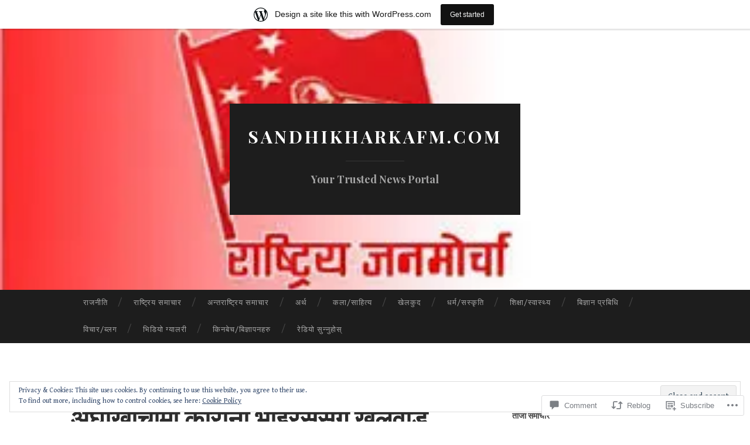

--- FILE ---
content_type: text/html; charset=UTF-8
request_url: https://sandhikharkafm.wordpress.com/2020/05/11/%E0%A4%AE%E0%A4%B9%E0%A4%BE%E0%A4%AC%E0%A4%BF%E0%A4%AA%E0%A4%A4%E0%A5%8D%E0%A4%A4%E0%A4%BF%E0%A4%AE%E0%A4%BE-%E0%A4%B0%E0%A4%BE%E0%A4%9C%E0%A4%A8%E0%A4%BF%E0%A4%A4%E0%A4%BF-%E0%A4%97%E0%A4%B0%E0%A5%8D/
body_size: 32653
content:
<!DOCTYPE html>
<html lang="en">
<head>
<meta charset="UTF-8">
<meta name="viewport" content="width=device-width, initial-scale=1">
<title>अर्घाखाँचीमा कोरोना भाइरससंग खेलवाड , राष्ट्रिय जनमोर्चा द्वारा आपती | Sandhikharkafm.com</title>
<link rel="profile" href="http://gmpg.org/xfn/11">
<link rel="pingback" href="https://sandhikharkafm.wordpress.com/xmlrpc.php">

<script type="text/javascript">
  WebFontConfig = {"google":{"families":["Gentium+Book+Basic:r,i,b,bi:latin,latin-ext","Playfair+Display:b:latin,latin-ext"]},"api_url":"https:\/\/fonts-api.wp.com\/css"};
  (function() {
    var wf = document.createElement('script');
    wf.src = '/wp-content/plugins/custom-fonts/js/webfont.js';
    wf.type = 'text/javascript';
    wf.async = 'true';
    var s = document.getElementsByTagName('script')[0];
    s.parentNode.insertBefore(wf, s);
	})();
</script><style id="jetpack-custom-fonts-css">.wf-active body, .wf-active button, .wf-active input, .wf-active select, .wf-active textarea{font-family:"Gentium Book Basic",serif}.wf-active blockquote{font-family:"Gentium Book Basic",serif}.wf-active button, .wf-active input[type="button"], .wf-active input[type="reset"], .wf-active input[type="submit"]{font-family:"Gentium Book Basic",serif}.wf-active .widget_search .search-field{font-family:"Gentium Book Basic",serif}.wf-active .widget_search .search-submit{font-family:"Gentium Book Basic",serif}.wf-active #infinite-handle span{font-family:"Gentium Book Basic",serif}.wf-active h1{font-family:"Playfair Display",serif;font-weight:700;font-style:normal}.wf-active h2{font-family:"Playfair Display",serif;font-weight:700;font-style:normal}.wf-active h3{font-family:"Playfair Display",serif;font-weight:700;font-style:normal}.wf-active h4{font-family:"Playfair Display",serif;font-style:normal;font-weight:700}.wf-active h5{font-family:"Playfair Display",serif;font-style:normal;font-weight:700}.wf-active h6{font-family:"Playfair Display",serif;font-weight:700;font-style:normal}.wf-active .widget-title{font-family:"Playfair Display",serif;font-weight:700;font-style:normal}.wf-active .entry-title{font-family:"Playfair Display",serif;font-weight:700;font-style:normal}.wf-active .page-title{font-weight:700;font-style:normal}.wf-active .format-aside .entry-title, .wf-active .format-quote .entry-title{font-style:normal;font-weight:700}.wf-active .site-title{font-weight:700;font-family:"Playfair Display",serif;font-style:normal}.wf-active .site-description{font-family:"Playfair Display",serif;font-weight:700;font-style:normal}.wf-active .comments-title{font-weight:700;font-style:normal}</style>
<meta name='robots' content='max-image-preview:large' />
<meta name="google-site-verification" content="https://sandhikharkafm.com" />
<meta name="msvalidate.01" content="https://sandhikharkafm.com" />
<meta name="p:domain_verify" content="https://sandhikharkafm.com" />
<meta name="yandex-verification" content="https://sandhikharkafm.com" />
<link rel='dns-prefetch' href='//s0.wp.com' />
<link rel='dns-prefetch' href='//widgets.wp.com' />
<link rel='dns-prefetch' href='//wordpress.com' />
<link rel='dns-prefetch' href='//fonts-api.wp.com' />
<link rel='dns-prefetch' href='//af.pubmine.com' />
<link rel="alternate" type="application/rss+xml" title="Sandhikharkafm.com &raquo; Feed" href="https://sandhikharkafm.wordpress.com/feed/" />
<link rel="alternate" type="application/rss+xml" title="Sandhikharkafm.com &raquo; Comments Feed" href="https://sandhikharkafm.wordpress.com/comments/feed/" />
<link rel="alternate" type="application/rss+xml" title="Sandhikharkafm.com &raquo; अर्घाखाँचीमा कोरोना भाइरससंग खेलवाड , राष्ट्रिय जनमोर्चा द्वारा&nbsp;आपती Comments Feed" href="https://sandhikharkafm.wordpress.com/2020/05/11/%e0%a4%ae%e0%a4%b9%e0%a4%be%e0%a4%ac%e0%a4%bf%e0%a4%aa%e0%a4%a4%e0%a5%8d%e0%a4%a4%e0%a4%bf%e0%a4%ae%e0%a4%be-%e0%a4%b0%e0%a4%be%e0%a4%9c%e0%a4%a8%e0%a4%bf%e0%a4%a4%e0%a4%bf-%e0%a4%97%e0%a4%b0%e0%a5%8d/feed/" />
	<script type="text/javascript">
		/* <![CDATA[ */
		function addLoadEvent(func) {
			var oldonload = window.onload;
			if (typeof window.onload != 'function') {
				window.onload = func;
			} else {
				window.onload = function () {
					oldonload();
					func();
				}
			}
		}
		/* ]]> */
	</script>
	<link crossorigin='anonymous' rel='stylesheet' id='all-css-0-1' href='/_static/??-eJxtjNsKAiEQhl8om5bC6CJ6FlcHcT3ijMi+fQoRdLj54T990IvQOTEmhthECc26RNCdscgE2EabvUMRVAfGWIJiJCDeAx410QH+AzbkorR/eYg5TzEtjHPFCTGiZOIv94NcQ7ZvaFTVI7tkxaoqjOlnMs+PeF+ucpGX002etyfqQFLk&cssminify=yes' type='text/css' media='all' />
<style id='wp-emoji-styles-inline-css'>

	img.wp-smiley, img.emoji {
		display: inline !important;
		border: none !important;
		box-shadow: none !important;
		height: 1em !important;
		width: 1em !important;
		margin: 0 0.07em !important;
		vertical-align: -0.1em !important;
		background: none !important;
		padding: 0 !important;
	}
/*# sourceURL=wp-emoji-styles-inline-css */
</style>
<link crossorigin='anonymous' rel='stylesheet' id='all-css-2-1' href='/wp-content/plugins/gutenberg-core/v22.4.2/build/styles/block-library/style.min.css?m=1769608164i&cssminify=yes' type='text/css' media='all' />
<style id='wp-block-library-inline-css'>
.has-text-align-justify {
	text-align:justify;
}
.has-text-align-justify{text-align:justify;}

/*# sourceURL=wp-block-library-inline-css */
</style><style id='wp-block-image-inline-css'>
.wp-block-image>a,.wp-block-image>figure>a{display:inline-block}.wp-block-image img{box-sizing:border-box;height:auto;max-width:100%;vertical-align:bottom}@media not (prefers-reduced-motion){.wp-block-image img.hide{visibility:hidden}.wp-block-image img.show{animation:show-content-image .4s}}.wp-block-image[style*=border-radius] img,.wp-block-image[style*=border-radius]>a{border-radius:inherit}.wp-block-image.has-custom-border img{box-sizing:border-box}.wp-block-image.aligncenter{text-align:center}.wp-block-image.alignfull>a,.wp-block-image.alignwide>a{width:100%}.wp-block-image.alignfull img,.wp-block-image.alignwide img{height:auto;width:100%}.wp-block-image .aligncenter,.wp-block-image .alignleft,.wp-block-image .alignright,.wp-block-image.aligncenter,.wp-block-image.alignleft,.wp-block-image.alignright{display:table}.wp-block-image .aligncenter>figcaption,.wp-block-image .alignleft>figcaption,.wp-block-image .alignright>figcaption,.wp-block-image.aligncenter>figcaption,.wp-block-image.alignleft>figcaption,.wp-block-image.alignright>figcaption{caption-side:bottom;display:table-caption}.wp-block-image .alignleft{float:left;margin:.5em 1em .5em 0}.wp-block-image .alignright{float:right;margin:.5em 0 .5em 1em}.wp-block-image .aligncenter{margin-left:auto;margin-right:auto}.wp-block-image :where(figcaption){margin-bottom:1em;margin-top:.5em}.wp-block-image.is-style-circle-mask img{border-radius:9999px}@supports ((-webkit-mask-image:none) or (mask-image:none)) or (-webkit-mask-image:none){.wp-block-image.is-style-circle-mask img{border-radius:0;-webkit-mask-image:url('data:image/svg+xml;utf8,<svg viewBox="0 0 100 100" xmlns="http://www.w3.org/2000/svg"><circle cx="50" cy="50" r="50"/></svg>');mask-image:url('data:image/svg+xml;utf8,<svg viewBox="0 0 100 100" xmlns="http://www.w3.org/2000/svg"><circle cx="50" cy="50" r="50"/></svg>');mask-mode:alpha;-webkit-mask-position:center;mask-position:center;-webkit-mask-repeat:no-repeat;mask-repeat:no-repeat;-webkit-mask-size:contain;mask-size:contain}}:root :where(.wp-block-image.is-style-rounded img,.wp-block-image .is-style-rounded img){border-radius:9999px}.wp-block-image figure{margin:0}.wp-lightbox-container{display:flex;flex-direction:column;position:relative}.wp-lightbox-container img{cursor:zoom-in}.wp-lightbox-container img:hover+button{opacity:1}.wp-lightbox-container button{align-items:center;backdrop-filter:blur(16px) saturate(180%);background-color:#5a5a5a40;border:none;border-radius:4px;cursor:zoom-in;display:flex;height:20px;justify-content:center;opacity:0;padding:0;position:absolute;right:16px;text-align:center;top:16px;width:20px;z-index:100}@media not (prefers-reduced-motion){.wp-lightbox-container button{transition:opacity .2s ease}}.wp-lightbox-container button:focus-visible{outline:3px auto #5a5a5a40;outline:3px auto -webkit-focus-ring-color;outline-offset:3px}.wp-lightbox-container button:hover{cursor:pointer;opacity:1}.wp-lightbox-container button:focus{opacity:1}.wp-lightbox-container button:focus,.wp-lightbox-container button:hover,.wp-lightbox-container button:not(:hover):not(:active):not(.has-background){background-color:#5a5a5a40;border:none}.wp-lightbox-overlay{box-sizing:border-box;cursor:zoom-out;height:100vh;left:0;overflow:hidden;position:fixed;top:0;visibility:hidden;width:100%;z-index:100000}.wp-lightbox-overlay .close-button{align-items:center;cursor:pointer;display:flex;justify-content:center;min-height:40px;min-width:40px;padding:0;position:absolute;right:calc(env(safe-area-inset-right) + 16px);top:calc(env(safe-area-inset-top) + 16px);z-index:5000000}.wp-lightbox-overlay .close-button:focus,.wp-lightbox-overlay .close-button:hover,.wp-lightbox-overlay .close-button:not(:hover):not(:active):not(.has-background){background:none;border:none}.wp-lightbox-overlay .lightbox-image-container{height:var(--wp--lightbox-container-height);left:50%;overflow:hidden;position:absolute;top:50%;transform:translate(-50%,-50%);transform-origin:top left;width:var(--wp--lightbox-container-width);z-index:9999999999}.wp-lightbox-overlay .wp-block-image{align-items:center;box-sizing:border-box;display:flex;height:100%;justify-content:center;margin:0;position:relative;transform-origin:0 0;width:100%;z-index:3000000}.wp-lightbox-overlay .wp-block-image img{height:var(--wp--lightbox-image-height);min-height:var(--wp--lightbox-image-height);min-width:var(--wp--lightbox-image-width);width:var(--wp--lightbox-image-width)}.wp-lightbox-overlay .wp-block-image figcaption{display:none}.wp-lightbox-overlay button{background:none;border:none}.wp-lightbox-overlay .scrim{background-color:#fff;height:100%;opacity:.9;position:absolute;width:100%;z-index:2000000}.wp-lightbox-overlay.active{visibility:visible}@media not (prefers-reduced-motion){.wp-lightbox-overlay.active{animation:turn-on-visibility .25s both}.wp-lightbox-overlay.active img{animation:turn-on-visibility .35s both}.wp-lightbox-overlay.show-closing-animation:not(.active){animation:turn-off-visibility .35s both}.wp-lightbox-overlay.show-closing-animation:not(.active) img{animation:turn-off-visibility .25s both}.wp-lightbox-overlay.zoom.active{animation:none;opacity:1;visibility:visible}.wp-lightbox-overlay.zoom.active .lightbox-image-container{animation:lightbox-zoom-in .4s}.wp-lightbox-overlay.zoom.active .lightbox-image-container img{animation:none}.wp-lightbox-overlay.zoom.active .scrim{animation:turn-on-visibility .4s forwards}.wp-lightbox-overlay.zoom.show-closing-animation:not(.active){animation:none}.wp-lightbox-overlay.zoom.show-closing-animation:not(.active) .lightbox-image-container{animation:lightbox-zoom-out .4s}.wp-lightbox-overlay.zoom.show-closing-animation:not(.active) .lightbox-image-container img{animation:none}.wp-lightbox-overlay.zoom.show-closing-animation:not(.active) .scrim{animation:turn-off-visibility .4s forwards}}@keyframes show-content-image{0%{visibility:hidden}99%{visibility:hidden}to{visibility:visible}}@keyframes turn-on-visibility{0%{opacity:0}to{opacity:1}}@keyframes turn-off-visibility{0%{opacity:1;visibility:visible}99%{opacity:0;visibility:visible}to{opacity:0;visibility:hidden}}@keyframes lightbox-zoom-in{0%{transform:translate(calc((-100vw + var(--wp--lightbox-scrollbar-width))/2 + var(--wp--lightbox-initial-left-position)),calc(-50vh + var(--wp--lightbox-initial-top-position))) scale(var(--wp--lightbox-scale))}to{transform:translate(-50%,-50%) scale(1)}}@keyframes lightbox-zoom-out{0%{transform:translate(-50%,-50%) scale(1);visibility:visible}99%{visibility:visible}to{transform:translate(calc((-100vw + var(--wp--lightbox-scrollbar-width))/2 + var(--wp--lightbox-initial-left-position)),calc(-50vh + var(--wp--lightbox-initial-top-position))) scale(var(--wp--lightbox-scale));visibility:hidden}}
/*# sourceURL=https://s0.wp.com/wp-content/plugins/gutenberg-core/v22.4.2/build/styles/block-library/image/style.min.css */
</style>
<style id='wp-block-paragraph-inline-css'>
.is-small-text{font-size:.875em}.is-regular-text{font-size:1em}.is-large-text{font-size:2.25em}.is-larger-text{font-size:3em}.has-drop-cap:not(:focus):first-letter{float:left;font-size:8.4em;font-style:normal;font-weight:100;line-height:.68;margin:.05em .1em 0 0;text-transform:uppercase}body.rtl .has-drop-cap:not(:focus):first-letter{float:none;margin-left:.1em}p.has-drop-cap.has-background{overflow:hidden}:root :where(p.has-background){padding:1.25em 2.375em}:where(p.has-text-color:not(.has-link-color)) a{color:inherit}p.has-text-align-left[style*="writing-mode:vertical-lr"],p.has-text-align-right[style*="writing-mode:vertical-rl"]{rotate:180deg}
/*# sourceURL=https://s0.wp.com/wp-content/plugins/gutenberg-core/v22.4.2/build/styles/block-library/paragraph/style.min.css */
</style>
<style id='global-styles-inline-css'>
:root{--wp--preset--aspect-ratio--square: 1;--wp--preset--aspect-ratio--4-3: 4/3;--wp--preset--aspect-ratio--3-4: 3/4;--wp--preset--aspect-ratio--3-2: 3/2;--wp--preset--aspect-ratio--2-3: 2/3;--wp--preset--aspect-ratio--16-9: 16/9;--wp--preset--aspect-ratio--9-16: 9/16;--wp--preset--color--black: #000000;--wp--preset--color--cyan-bluish-gray: #abb8c3;--wp--preset--color--white: #ffffff;--wp--preset--color--pale-pink: #f78da7;--wp--preset--color--vivid-red: #cf2e2e;--wp--preset--color--luminous-vivid-orange: #ff6900;--wp--preset--color--luminous-vivid-amber: #fcb900;--wp--preset--color--light-green-cyan: #7bdcb5;--wp--preset--color--vivid-green-cyan: #00d084;--wp--preset--color--pale-cyan-blue: #8ed1fc;--wp--preset--color--vivid-cyan-blue: #0693e3;--wp--preset--color--vivid-purple: #9b51e0;--wp--preset--gradient--vivid-cyan-blue-to-vivid-purple: linear-gradient(135deg,rgb(6,147,227) 0%,rgb(155,81,224) 100%);--wp--preset--gradient--light-green-cyan-to-vivid-green-cyan: linear-gradient(135deg,rgb(122,220,180) 0%,rgb(0,208,130) 100%);--wp--preset--gradient--luminous-vivid-amber-to-luminous-vivid-orange: linear-gradient(135deg,rgb(252,185,0) 0%,rgb(255,105,0) 100%);--wp--preset--gradient--luminous-vivid-orange-to-vivid-red: linear-gradient(135deg,rgb(255,105,0) 0%,rgb(207,46,46) 100%);--wp--preset--gradient--very-light-gray-to-cyan-bluish-gray: linear-gradient(135deg,rgb(238,238,238) 0%,rgb(169,184,195) 100%);--wp--preset--gradient--cool-to-warm-spectrum: linear-gradient(135deg,rgb(74,234,220) 0%,rgb(151,120,209) 20%,rgb(207,42,186) 40%,rgb(238,44,130) 60%,rgb(251,105,98) 80%,rgb(254,248,76) 100%);--wp--preset--gradient--blush-light-purple: linear-gradient(135deg,rgb(255,206,236) 0%,rgb(152,150,240) 100%);--wp--preset--gradient--blush-bordeaux: linear-gradient(135deg,rgb(254,205,165) 0%,rgb(254,45,45) 50%,rgb(107,0,62) 100%);--wp--preset--gradient--luminous-dusk: linear-gradient(135deg,rgb(255,203,112) 0%,rgb(199,81,192) 50%,rgb(65,88,208) 100%);--wp--preset--gradient--pale-ocean: linear-gradient(135deg,rgb(255,245,203) 0%,rgb(182,227,212) 50%,rgb(51,167,181) 100%);--wp--preset--gradient--electric-grass: linear-gradient(135deg,rgb(202,248,128) 0%,rgb(113,206,126) 100%);--wp--preset--gradient--midnight: linear-gradient(135deg,rgb(2,3,129) 0%,rgb(40,116,252) 100%);--wp--preset--font-size--small: 13px;--wp--preset--font-size--medium: 20px;--wp--preset--font-size--large: 36px;--wp--preset--font-size--x-large: 42px;--wp--preset--font-family--albert-sans: 'Albert Sans', sans-serif;--wp--preset--font-family--alegreya: Alegreya, serif;--wp--preset--font-family--arvo: Arvo, serif;--wp--preset--font-family--bodoni-moda: 'Bodoni Moda', serif;--wp--preset--font-family--bricolage-grotesque: 'Bricolage Grotesque', sans-serif;--wp--preset--font-family--cabin: Cabin, sans-serif;--wp--preset--font-family--chivo: Chivo, sans-serif;--wp--preset--font-family--commissioner: Commissioner, sans-serif;--wp--preset--font-family--cormorant: Cormorant, serif;--wp--preset--font-family--courier-prime: 'Courier Prime', monospace;--wp--preset--font-family--crimson-pro: 'Crimson Pro', serif;--wp--preset--font-family--dm-mono: 'DM Mono', monospace;--wp--preset--font-family--dm-sans: 'DM Sans', sans-serif;--wp--preset--font-family--dm-serif-display: 'DM Serif Display', serif;--wp--preset--font-family--domine: Domine, serif;--wp--preset--font-family--eb-garamond: 'EB Garamond', serif;--wp--preset--font-family--epilogue: Epilogue, sans-serif;--wp--preset--font-family--fahkwang: Fahkwang, sans-serif;--wp--preset--font-family--figtree: Figtree, sans-serif;--wp--preset--font-family--fira-sans: 'Fira Sans', sans-serif;--wp--preset--font-family--fjalla-one: 'Fjalla One', sans-serif;--wp--preset--font-family--fraunces: Fraunces, serif;--wp--preset--font-family--gabarito: Gabarito, system-ui;--wp--preset--font-family--ibm-plex-mono: 'IBM Plex Mono', monospace;--wp--preset--font-family--ibm-plex-sans: 'IBM Plex Sans', sans-serif;--wp--preset--font-family--ibarra-real-nova: 'Ibarra Real Nova', serif;--wp--preset--font-family--instrument-serif: 'Instrument Serif', serif;--wp--preset--font-family--inter: Inter, sans-serif;--wp--preset--font-family--josefin-sans: 'Josefin Sans', sans-serif;--wp--preset--font-family--jost: Jost, sans-serif;--wp--preset--font-family--libre-baskerville: 'Libre Baskerville', serif;--wp--preset--font-family--libre-franklin: 'Libre Franklin', sans-serif;--wp--preset--font-family--literata: Literata, serif;--wp--preset--font-family--lora: Lora, serif;--wp--preset--font-family--merriweather: Merriweather, serif;--wp--preset--font-family--montserrat: Montserrat, sans-serif;--wp--preset--font-family--newsreader: Newsreader, serif;--wp--preset--font-family--noto-sans-mono: 'Noto Sans Mono', sans-serif;--wp--preset--font-family--nunito: Nunito, sans-serif;--wp--preset--font-family--open-sans: 'Open Sans', sans-serif;--wp--preset--font-family--overpass: Overpass, sans-serif;--wp--preset--font-family--pt-serif: 'PT Serif', serif;--wp--preset--font-family--petrona: Petrona, serif;--wp--preset--font-family--piazzolla: Piazzolla, serif;--wp--preset--font-family--playfair-display: 'Playfair Display', serif;--wp--preset--font-family--plus-jakarta-sans: 'Plus Jakarta Sans', sans-serif;--wp--preset--font-family--poppins: Poppins, sans-serif;--wp--preset--font-family--raleway: Raleway, sans-serif;--wp--preset--font-family--roboto: Roboto, sans-serif;--wp--preset--font-family--roboto-slab: 'Roboto Slab', serif;--wp--preset--font-family--rubik: Rubik, sans-serif;--wp--preset--font-family--rufina: Rufina, serif;--wp--preset--font-family--sora: Sora, sans-serif;--wp--preset--font-family--source-sans-3: 'Source Sans 3', sans-serif;--wp--preset--font-family--source-serif-4: 'Source Serif 4', serif;--wp--preset--font-family--space-mono: 'Space Mono', monospace;--wp--preset--font-family--syne: Syne, sans-serif;--wp--preset--font-family--texturina: Texturina, serif;--wp--preset--font-family--urbanist: Urbanist, sans-serif;--wp--preset--font-family--work-sans: 'Work Sans', sans-serif;--wp--preset--spacing--20: 0.44rem;--wp--preset--spacing--30: 0.67rem;--wp--preset--spacing--40: 1rem;--wp--preset--spacing--50: 1.5rem;--wp--preset--spacing--60: 2.25rem;--wp--preset--spacing--70: 3.38rem;--wp--preset--spacing--80: 5.06rem;--wp--preset--shadow--natural: 6px 6px 9px rgba(0, 0, 0, 0.2);--wp--preset--shadow--deep: 12px 12px 50px rgba(0, 0, 0, 0.4);--wp--preset--shadow--sharp: 6px 6px 0px rgba(0, 0, 0, 0.2);--wp--preset--shadow--outlined: 6px 6px 0px -3px rgb(255, 255, 255), 6px 6px rgb(0, 0, 0);--wp--preset--shadow--crisp: 6px 6px 0px rgb(0, 0, 0);}:where(body) { margin: 0; }:where(.is-layout-flex){gap: 0.5em;}:where(.is-layout-grid){gap: 0.5em;}body .is-layout-flex{display: flex;}.is-layout-flex{flex-wrap: wrap;align-items: center;}.is-layout-flex > :is(*, div){margin: 0;}body .is-layout-grid{display: grid;}.is-layout-grid > :is(*, div){margin: 0;}body{padding-top: 0px;padding-right: 0px;padding-bottom: 0px;padding-left: 0px;}:root :where(.wp-element-button, .wp-block-button__link){background-color: #32373c;border-width: 0;color: #fff;font-family: inherit;font-size: inherit;font-style: inherit;font-weight: inherit;letter-spacing: inherit;line-height: inherit;padding-top: calc(0.667em + 2px);padding-right: calc(1.333em + 2px);padding-bottom: calc(0.667em + 2px);padding-left: calc(1.333em + 2px);text-decoration: none;text-transform: inherit;}.has-black-color{color: var(--wp--preset--color--black) !important;}.has-cyan-bluish-gray-color{color: var(--wp--preset--color--cyan-bluish-gray) !important;}.has-white-color{color: var(--wp--preset--color--white) !important;}.has-pale-pink-color{color: var(--wp--preset--color--pale-pink) !important;}.has-vivid-red-color{color: var(--wp--preset--color--vivid-red) !important;}.has-luminous-vivid-orange-color{color: var(--wp--preset--color--luminous-vivid-orange) !important;}.has-luminous-vivid-amber-color{color: var(--wp--preset--color--luminous-vivid-amber) !important;}.has-light-green-cyan-color{color: var(--wp--preset--color--light-green-cyan) !important;}.has-vivid-green-cyan-color{color: var(--wp--preset--color--vivid-green-cyan) !important;}.has-pale-cyan-blue-color{color: var(--wp--preset--color--pale-cyan-blue) !important;}.has-vivid-cyan-blue-color{color: var(--wp--preset--color--vivid-cyan-blue) !important;}.has-vivid-purple-color{color: var(--wp--preset--color--vivid-purple) !important;}.has-black-background-color{background-color: var(--wp--preset--color--black) !important;}.has-cyan-bluish-gray-background-color{background-color: var(--wp--preset--color--cyan-bluish-gray) !important;}.has-white-background-color{background-color: var(--wp--preset--color--white) !important;}.has-pale-pink-background-color{background-color: var(--wp--preset--color--pale-pink) !important;}.has-vivid-red-background-color{background-color: var(--wp--preset--color--vivid-red) !important;}.has-luminous-vivid-orange-background-color{background-color: var(--wp--preset--color--luminous-vivid-orange) !important;}.has-luminous-vivid-amber-background-color{background-color: var(--wp--preset--color--luminous-vivid-amber) !important;}.has-light-green-cyan-background-color{background-color: var(--wp--preset--color--light-green-cyan) !important;}.has-vivid-green-cyan-background-color{background-color: var(--wp--preset--color--vivid-green-cyan) !important;}.has-pale-cyan-blue-background-color{background-color: var(--wp--preset--color--pale-cyan-blue) !important;}.has-vivid-cyan-blue-background-color{background-color: var(--wp--preset--color--vivid-cyan-blue) !important;}.has-vivid-purple-background-color{background-color: var(--wp--preset--color--vivid-purple) !important;}.has-black-border-color{border-color: var(--wp--preset--color--black) !important;}.has-cyan-bluish-gray-border-color{border-color: var(--wp--preset--color--cyan-bluish-gray) !important;}.has-white-border-color{border-color: var(--wp--preset--color--white) !important;}.has-pale-pink-border-color{border-color: var(--wp--preset--color--pale-pink) !important;}.has-vivid-red-border-color{border-color: var(--wp--preset--color--vivid-red) !important;}.has-luminous-vivid-orange-border-color{border-color: var(--wp--preset--color--luminous-vivid-orange) !important;}.has-luminous-vivid-amber-border-color{border-color: var(--wp--preset--color--luminous-vivid-amber) !important;}.has-light-green-cyan-border-color{border-color: var(--wp--preset--color--light-green-cyan) !important;}.has-vivid-green-cyan-border-color{border-color: var(--wp--preset--color--vivid-green-cyan) !important;}.has-pale-cyan-blue-border-color{border-color: var(--wp--preset--color--pale-cyan-blue) !important;}.has-vivid-cyan-blue-border-color{border-color: var(--wp--preset--color--vivid-cyan-blue) !important;}.has-vivid-purple-border-color{border-color: var(--wp--preset--color--vivid-purple) !important;}.has-vivid-cyan-blue-to-vivid-purple-gradient-background{background: var(--wp--preset--gradient--vivid-cyan-blue-to-vivid-purple) !important;}.has-light-green-cyan-to-vivid-green-cyan-gradient-background{background: var(--wp--preset--gradient--light-green-cyan-to-vivid-green-cyan) !important;}.has-luminous-vivid-amber-to-luminous-vivid-orange-gradient-background{background: var(--wp--preset--gradient--luminous-vivid-amber-to-luminous-vivid-orange) !important;}.has-luminous-vivid-orange-to-vivid-red-gradient-background{background: var(--wp--preset--gradient--luminous-vivid-orange-to-vivid-red) !important;}.has-very-light-gray-to-cyan-bluish-gray-gradient-background{background: var(--wp--preset--gradient--very-light-gray-to-cyan-bluish-gray) !important;}.has-cool-to-warm-spectrum-gradient-background{background: var(--wp--preset--gradient--cool-to-warm-spectrum) !important;}.has-blush-light-purple-gradient-background{background: var(--wp--preset--gradient--blush-light-purple) !important;}.has-blush-bordeaux-gradient-background{background: var(--wp--preset--gradient--blush-bordeaux) !important;}.has-luminous-dusk-gradient-background{background: var(--wp--preset--gradient--luminous-dusk) !important;}.has-pale-ocean-gradient-background{background: var(--wp--preset--gradient--pale-ocean) !important;}.has-electric-grass-gradient-background{background: var(--wp--preset--gradient--electric-grass) !important;}.has-midnight-gradient-background{background: var(--wp--preset--gradient--midnight) !important;}.has-small-font-size{font-size: var(--wp--preset--font-size--small) !important;}.has-medium-font-size{font-size: var(--wp--preset--font-size--medium) !important;}.has-large-font-size{font-size: var(--wp--preset--font-size--large) !important;}.has-x-large-font-size{font-size: var(--wp--preset--font-size--x-large) !important;}.has-albert-sans-font-family{font-family: var(--wp--preset--font-family--albert-sans) !important;}.has-alegreya-font-family{font-family: var(--wp--preset--font-family--alegreya) !important;}.has-arvo-font-family{font-family: var(--wp--preset--font-family--arvo) !important;}.has-bodoni-moda-font-family{font-family: var(--wp--preset--font-family--bodoni-moda) !important;}.has-bricolage-grotesque-font-family{font-family: var(--wp--preset--font-family--bricolage-grotesque) !important;}.has-cabin-font-family{font-family: var(--wp--preset--font-family--cabin) !important;}.has-chivo-font-family{font-family: var(--wp--preset--font-family--chivo) !important;}.has-commissioner-font-family{font-family: var(--wp--preset--font-family--commissioner) !important;}.has-cormorant-font-family{font-family: var(--wp--preset--font-family--cormorant) !important;}.has-courier-prime-font-family{font-family: var(--wp--preset--font-family--courier-prime) !important;}.has-crimson-pro-font-family{font-family: var(--wp--preset--font-family--crimson-pro) !important;}.has-dm-mono-font-family{font-family: var(--wp--preset--font-family--dm-mono) !important;}.has-dm-sans-font-family{font-family: var(--wp--preset--font-family--dm-sans) !important;}.has-dm-serif-display-font-family{font-family: var(--wp--preset--font-family--dm-serif-display) !important;}.has-domine-font-family{font-family: var(--wp--preset--font-family--domine) !important;}.has-eb-garamond-font-family{font-family: var(--wp--preset--font-family--eb-garamond) !important;}.has-epilogue-font-family{font-family: var(--wp--preset--font-family--epilogue) !important;}.has-fahkwang-font-family{font-family: var(--wp--preset--font-family--fahkwang) !important;}.has-figtree-font-family{font-family: var(--wp--preset--font-family--figtree) !important;}.has-fira-sans-font-family{font-family: var(--wp--preset--font-family--fira-sans) !important;}.has-fjalla-one-font-family{font-family: var(--wp--preset--font-family--fjalla-one) !important;}.has-fraunces-font-family{font-family: var(--wp--preset--font-family--fraunces) !important;}.has-gabarito-font-family{font-family: var(--wp--preset--font-family--gabarito) !important;}.has-ibm-plex-mono-font-family{font-family: var(--wp--preset--font-family--ibm-plex-mono) !important;}.has-ibm-plex-sans-font-family{font-family: var(--wp--preset--font-family--ibm-plex-sans) !important;}.has-ibarra-real-nova-font-family{font-family: var(--wp--preset--font-family--ibarra-real-nova) !important;}.has-instrument-serif-font-family{font-family: var(--wp--preset--font-family--instrument-serif) !important;}.has-inter-font-family{font-family: var(--wp--preset--font-family--inter) !important;}.has-josefin-sans-font-family{font-family: var(--wp--preset--font-family--josefin-sans) !important;}.has-jost-font-family{font-family: var(--wp--preset--font-family--jost) !important;}.has-libre-baskerville-font-family{font-family: var(--wp--preset--font-family--libre-baskerville) !important;}.has-libre-franklin-font-family{font-family: var(--wp--preset--font-family--libre-franklin) !important;}.has-literata-font-family{font-family: var(--wp--preset--font-family--literata) !important;}.has-lora-font-family{font-family: var(--wp--preset--font-family--lora) !important;}.has-merriweather-font-family{font-family: var(--wp--preset--font-family--merriweather) !important;}.has-montserrat-font-family{font-family: var(--wp--preset--font-family--montserrat) !important;}.has-newsreader-font-family{font-family: var(--wp--preset--font-family--newsreader) !important;}.has-noto-sans-mono-font-family{font-family: var(--wp--preset--font-family--noto-sans-mono) !important;}.has-nunito-font-family{font-family: var(--wp--preset--font-family--nunito) !important;}.has-open-sans-font-family{font-family: var(--wp--preset--font-family--open-sans) !important;}.has-overpass-font-family{font-family: var(--wp--preset--font-family--overpass) !important;}.has-pt-serif-font-family{font-family: var(--wp--preset--font-family--pt-serif) !important;}.has-petrona-font-family{font-family: var(--wp--preset--font-family--petrona) !important;}.has-piazzolla-font-family{font-family: var(--wp--preset--font-family--piazzolla) !important;}.has-playfair-display-font-family{font-family: var(--wp--preset--font-family--playfair-display) !important;}.has-plus-jakarta-sans-font-family{font-family: var(--wp--preset--font-family--plus-jakarta-sans) !important;}.has-poppins-font-family{font-family: var(--wp--preset--font-family--poppins) !important;}.has-raleway-font-family{font-family: var(--wp--preset--font-family--raleway) !important;}.has-roboto-font-family{font-family: var(--wp--preset--font-family--roboto) !important;}.has-roboto-slab-font-family{font-family: var(--wp--preset--font-family--roboto-slab) !important;}.has-rubik-font-family{font-family: var(--wp--preset--font-family--rubik) !important;}.has-rufina-font-family{font-family: var(--wp--preset--font-family--rufina) !important;}.has-sora-font-family{font-family: var(--wp--preset--font-family--sora) !important;}.has-source-sans-3-font-family{font-family: var(--wp--preset--font-family--source-sans-3) !important;}.has-source-serif-4-font-family{font-family: var(--wp--preset--font-family--source-serif-4) !important;}.has-space-mono-font-family{font-family: var(--wp--preset--font-family--space-mono) !important;}.has-syne-font-family{font-family: var(--wp--preset--font-family--syne) !important;}.has-texturina-font-family{font-family: var(--wp--preset--font-family--texturina) !important;}.has-urbanist-font-family{font-family: var(--wp--preset--font-family--urbanist) !important;}.has-work-sans-font-family{font-family: var(--wp--preset--font-family--work-sans) !important;}
/*# sourceURL=global-styles-inline-css */
</style>

<style id='classic-theme-styles-inline-css'>
.wp-block-button__link{background-color:#32373c;border-radius:9999px;box-shadow:none;color:#fff;font-size:1.125em;padding:calc(.667em + 2px) calc(1.333em + 2px);text-decoration:none}.wp-block-file__button{background:#32373c;color:#fff}.wp-block-accordion-heading{margin:0}.wp-block-accordion-heading__toggle{background-color:inherit!important;color:inherit!important}.wp-block-accordion-heading__toggle:not(:focus-visible){outline:none}.wp-block-accordion-heading__toggle:focus,.wp-block-accordion-heading__toggle:hover{background-color:inherit!important;border:none;box-shadow:none;color:inherit;padding:var(--wp--preset--spacing--20,1em) 0;text-decoration:none}.wp-block-accordion-heading__toggle:focus-visible{outline:auto;outline-offset:0}
/*# sourceURL=/wp-content/plugins/gutenberg-core/v22.4.2/build/styles/block-library/classic.min.css */
</style>
<link crossorigin='anonymous' rel='stylesheet' id='all-css-4-1' href='/_static/??-eJx9j9tuAjEMRH+oXne5tPSh4lNQLhYNxEkUO0v792SFgKqV9iVKxnNmHLwUcDkpJcUS2zEkQZdtzO4suBrG3TCCBC6RoNI0bNAH0YcDRH8iDU7kBX8FcYNnVqWuczE6O5h8MBSJu20JuwR/JO243O+g9L2MlF4D1pZKItBPDo1Bv3qXLHEn0mLcGbp0i7gNkHNO9+FhouRzRdM0s1EN7h+GUh3aFqLHiart1V2cvyl/3/Mye/4c399269fN9mN1ugLUAZGN&cssminify=yes' type='text/css' media='all' />
<link rel='stylesheet' id='verbum-gutenberg-css-css' href='https://widgets.wp.com/verbum-block-editor/block-editor.css?ver=1738686361' media='all' />
<link crossorigin='anonymous' rel='stylesheet' id='all-css-6-1' href='/_static/??/wp-content/mu-plugins/comment-likes/css/comment-likes.css,/i/noticons/noticons.css?m=1436783281j&cssminify=yes' type='text/css' media='all' />
<link rel='stylesheet' id='hemingway-rewritten-fonts-css' href='https://fonts-api.wp.com/css?family=Raleway%3A400%2C300%2C700%7CLato%3A400%2C700%2C400italic%2C700italic&#038;subset=latin%2Clatin-ext' media='all' />
<link crossorigin='anonymous' rel='stylesheet' id='all-css-8-1' href='/_static/??-eJyFjsEKAjEMRH/IGpZVexI/RdYQatZtWpqUsn9vVzwICt5mGN7woGWHSYzEwO4USSHXG/TEEtq0ukKtsPUd1NaF9qi6gw8oVpeXGlgUZrI84ePdIaYkcGVBCCRUuBP6O36d/jHZPl82rmVMccMv8Tz40+iPfhgP8xOMGVCM&cssminify=yes' type='text/css' media='all' />
<style id='jetpack_facebook_likebox-inline-css'>
.widget_facebook_likebox {
	overflow: hidden;
}

/*# sourceURL=/wp-content/mu-plugins/jetpack-plugin/moon/modules/widgets/facebook-likebox/style.css */
</style>
<link crossorigin='anonymous' rel='stylesheet' id='all-css-10-1' href='/_static/??-eJzTLy/QTc7PK0nNK9HPLdUtyClNz8wr1i9KTcrJTwcy0/WTi5G5ekCujj52Temp+bo5+cmJJZn5eSgc3bScxMwikFb7XFtDE1NLExMLc0OTLACohS2q&cssminify=yes' type='text/css' media='all' />
<link crossorigin='anonymous' rel='stylesheet' id='print-css-11-1' href='/wp-content/mu-plugins/global-print/global-print.css?m=1465851035i&cssminify=yes' type='text/css' media='print' />
<style id='jetpack-global-styles-frontend-style-inline-css'>
:root { --font-headings: unset; --font-base: unset; --font-headings-default: -apple-system,BlinkMacSystemFont,"Segoe UI",Roboto,Oxygen-Sans,Ubuntu,Cantarell,"Helvetica Neue",sans-serif; --font-base-default: -apple-system,BlinkMacSystemFont,"Segoe UI",Roboto,Oxygen-Sans,Ubuntu,Cantarell,"Helvetica Neue",sans-serif;}
/*# sourceURL=jetpack-global-styles-frontend-style-inline-css */
</style>
<link crossorigin='anonymous' rel='stylesheet' id='all-css-14-1' href='/wp-content/themes/h4/global.css?m=1420737423i&cssminify=yes' type='text/css' media='all' />
<script type="text/javascript" id="jetpack_related-posts-js-extra">
/* <![CDATA[ */
var related_posts_js_options = {"post_heading":"h4"};
//# sourceURL=jetpack_related-posts-js-extra
/* ]]> */
</script>
<script type="text/javascript" id="wpcom-actionbar-placeholder-js-extra">
/* <![CDATA[ */
var actionbardata = {"siteID":"140833731","postID":"10390","siteURL":"https://sandhikharkafm.wordpress.com","xhrURL":"https://sandhikharkafm.wordpress.com/wp-admin/admin-ajax.php","nonce":"5052146ce4","isLoggedIn":"","statusMessage":"","subsEmailDefault":"instantly","proxyScriptUrl":"https://s0.wp.com/wp-content/js/wpcom-proxy-request.js?m=1513050504i&amp;ver=20211021","shortlink":"https://wp.me/p9wVhN-2HA","i18n":{"followedText":"New posts from this site will now appear in your \u003Ca href=\"https://wordpress.com/reader\"\u003EReader\u003C/a\u003E","foldBar":"Collapse this bar","unfoldBar":"Expand this bar","shortLinkCopied":"Shortlink copied to clipboard."}};
//# sourceURL=wpcom-actionbar-placeholder-js-extra
/* ]]> */
</script>
<script type="text/javascript" id="jetpack-mu-wpcom-settings-js-before">
/* <![CDATA[ */
var JETPACK_MU_WPCOM_SETTINGS = {"assetsUrl":"https://s0.wp.com/wp-content/mu-plugins/jetpack-mu-wpcom-plugin/moon/jetpack_vendor/automattic/jetpack-mu-wpcom/src/build/"};
//# sourceURL=jetpack-mu-wpcom-settings-js-before
/* ]]> */
</script>
<script crossorigin='anonymous' type='text/javascript'  src='/_static/??-eJxdjd0KwjAMhV/ILHNQvRIfRbq2jNY2CU236du7gYh6dfg4f7gKOKYWqGGZQfI8RVJMoYl19zdjYSa8RXI4zjF7rCHbFjwIa9Nf6kqkLukBv4bTlskNpPLj+e+NmafP7crVW6/gslUNuhddEVyGXYCYYPJSt4lruRzPxvT9aRhMegHKMEgx'></script>
<script type="text/javascript" id="rlt-proxy-js-after">
/* <![CDATA[ */
	rltInitialize( {"token":null,"iframeOrigins":["https:\/\/widgets.wp.com"]} );
//# sourceURL=rlt-proxy-js-after
/* ]]> */
</script>
<link rel="EditURI" type="application/rsd+xml" title="RSD" href="https://sandhikharkafm.wordpress.com/xmlrpc.php?rsd" />
<meta name="generator" content="WordPress.com" />
<link rel="canonical" href="https://sandhikharkafm.wordpress.com/2020/05/11/%e0%a4%ae%e0%a4%b9%e0%a4%be%e0%a4%ac%e0%a4%bf%e0%a4%aa%e0%a4%a4%e0%a5%8d%e0%a4%a4%e0%a4%bf%e0%a4%ae%e0%a4%be-%e0%a4%b0%e0%a4%be%e0%a4%9c%e0%a4%a8%e0%a4%bf%e0%a4%a4%e0%a4%bf-%e0%a4%97%e0%a4%b0%e0%a5%8d/" />
<link rel='shortlink' href='https://wp.me/p9wVhN-2HA' />
<link rel="alternate" type="application/json+oembed" href="https://public-api.wordpress.com/oembed/?format=json&amp;url=https%3A%2F%2Fsandhikharkafm.wordpress.com%2F2020%2F05%2F11%2F%25e0%25a4%25ae%25e0%25a4%25b9%25e0%25a4%25be%25e0%25a4%25ac%25e0%25a4%25bf%25e0%25a4%25aa%25e0%25a4%25a4%25e0%25a5%258d%25e0%25a4%25a4%25e0%25a4%25bf%25e0%25a4%25ae%25e0%25a4%25be-%25e0%25a4%25b0%25e0%25a4%25be%25e0%25a4%259c%25e0%25a4%25a8%25e0%25a4%25bf%25e0%25a4%25a4%25e0%25a4%25bf-%25e0%25a4%2597%25e0%25a4%25b0%25e0%25a5%258d%2F&amp;for=wpcom-auto-discovery" /><link rel="alternate" type="application/xml+oembed" href="https://public-api.wordpress.com/oembed/?format=xml&amp;url=https%3A%2F%2Fsandhikharkafm.wordpress.com%2F2020%2F05%2F11%2F%25e0%25a4%25ae%25e0%25a4%25b9%25e0%25a4%25be%25e0%25a4%25ac%25e0%25a4%25bf%25e0%25a4%25aa%25e0%25a4%25a4%25e0%25a5%258d%25e0%25a4%25a4%25e0%25a4%25bf%25e0%25a4%25ae%25e0%25a4%25be-%25e0%25a4%25b0%25e0%25a4%25be%25e0%25a4%259c%25e0%25a4%25a8%25e0%25a4%25bf%25e0%25a4%25a4%25e0%25a4%25bf-%25e0%25a4%2597%25e0%25a4%25b0%25e0%25a5%258d%2F&amp;for=wpcom-auto-discovery" />
<!-- Jetpack Open Graph Tags -->
<meta property="og:type" content="article" />
<meta property="og:title" content="अर्घाखाँचीमा कोरोना भाइरससंग खेलवाड , राष्ट्रिय जनमोर्चा द्वारा आपती" />
<meta property="og:url" content="https://sandhikharkafm.wordpress.com/2020/05/11/%e0%a4%ae%e0%a4%b9%e0%a4%be%e0%a4%ac%e0%a4%bf%e0%a4%aa%e0%a4%a4%e0%a5%8d%e0%a4%a4%e0%a4%bf%e0%a4%ae%e0%a4%be-%e0%a4%b0%e0%a4%be%e0%a4%9c%e0%a4%a8%e0%a4%bf%e0%a4%a4%e0%a4%bf-%e0%a4%97%e0%a4%b0%e0%a5%8d/" />
<meta property="og:description" content="गोपाल भट्टराई वैशाख २८ अर्घाखाँची &#8211; राष्ट्रिय जनमोर्चाले अर्घाखाँचीका केही जनप्रतिनिधि र स्थानिय सरकारले कोरोना भाइरससंग खेलवाड गरि गम्भिर गल्ती गरेको आरोप लगाएको छ । जिल्ला स्तरिय कोरोना भाइ…" />
<meta property="article:published_time" content="2020-05-11T03:34:32+00:00" />
<meta property="article:modified_time" content="2020-05-11T03:38:07+00:00" />
<meta property="og:site_name" content="Sandhikharkafm.com" />
<meta property="og:image" content="https://sandhikharkafm.wordpress.com/wp-content/uploads/2020/05/ra.ja_.mo-bigyapti-1.jpg" />
<meta property="og:image:width" content="556" />
<meta property="og:image:height" content="960" />
<meta property="og:image:alt" content="" />
<meta property="og:locale" content="en_US" />
<meta property="fb:app_id" content="249643311490" />
<meta property="article:publisher" content="https://www.facebook.com/WordPresscom" />
<meta name="twitter:text:title" content="अर्घाखाँचीमा कोरोना भाइरससंग खेलवाड , राष्ट्रिय जनमोर्चा द्वारा&nbsp;आपती" />
<meta name="twitter:image" content="https://sandhikharkafm.wordpress.com/wp-content/uploads/2019/12/download.jpg?w=144" />
<meta name="twitter:card" content="summary" />

<!-- End Jetpack Open Graph Tags -->
<link rel="search" type="application/opensearchdescription+xml" href="https://sandhikharkafm.wordpress.com/osd.xml" title="Sandhikharkafm.com" />
<link rel="search" type="application/opensearchdescription+xml" href="https://s1.wp.com/opensearch.xml" title="WordPress.com" />
<meta name="description" content="गोपाल भट्टराई वैशाख २८ अर्घाखाँची - राष्ट्रिय जनमोर्चाले अर्घाखाँचीका केही जनप्रतिनिधि र स्थानिय सरकारले कोरोना भाइरससंग खेलवाड गरि गम्भिर गल्ती गरेको आरोप लगाएको छ । जिल्ला स्तरिय कोरोना भाइरस नियन्त्रण तथा बिपद ब्यवस्थापन समितिको निर्णयलाई कुल्चिने र महाबिपत्तिमा समेत उनिहरुले राजनिति गर्नु गम्भिर खेलवाड भएको राजमो अर्घाखाँचीले ठहर गरेको हो । सन्धिखर्कमा सम्पन्न राष्ट्रिय जनमोर्चा&hellip;" />
	<style type="text/css">
			.site-title a,
		.site-description {
			color: #ffffff;
		}
				.site-header-image {
			background-image: url(https://s0.wp.com/wp-content/themes/pub/hemingway-rewritten/images/header.jpg);
		}
		</style>
	<script type="text/javascript">
/* <![CDATA[ */
var wa_client = {}; wa_client.cmd = []; wa_client.config = { 'blog_id': 140833731, 'blog_language': 'en', 'is_wordads': true, 'hosting_type': 1, 'afp_account_id': null, 'afp_host_id': 5038568878849053, 'theme': 'pub/hemingway-rewritten', '_': { 'title': 'Advertisement', 'privacy_settings': 'Privacy Settings' }, 'formats': [ 'inline', 'belowpost', 'bottom_sticky', 'sidebar_sticky_right', 'sidebar', 'top', 'shortcode', 'gutenberg_rectangle', 'gutenberg_leaderboard', 'gutenberg_mobile_leaderboard', 'gutenberg_skyscraper' ] };
/* ]]> */
</script>
		<script type="text/javascript">

			window.doNotSellCallback = function() {

				var linkElements = [
					'a[href="https://wordpress.com/?ref=footer_blog"]',
					'a[href="https://wordpress.com/?ref=footer_website"]',
					'a[href="https://wordpress.com/?ref=vertical_footer"]',
					'a[href^="https://wordpress.com/?ref=footer_segment_"]',
				].join(',');

				var dnsLink = document.createElement( 'a' );
				dnsLink.href = 'https://wordpress.com/advertising-program-optout/';
				dnsLink.classList.add( 'do-not-sell-link' );
				dnsLink.rel = 'nofollow';
				dnsLink.style.marginLeft = '0.5em';
				dnsLink.textContent = 'Do Not Sell or Share My Personal Information';

				var creditLinks = document.querySelectorAll( linkElements );

				if ( 0 === creditLinks.length ) {
					return false;
				}

				Array.prototype.forEach.call( creditLinks, function( el ) {
					el.insertAdjacentElement( 'afterend', dnsLink );
				});

				return true;
			};

		</script>
		<link rel="icon" href="https://sandhikharkafm.wordpress.com/wp-content/uploads/2018/08/cropped-logo-copy.jpg?w=32" sizes="32x32" />
<link rel="icon" href="https://sandhikharkafm.wordpress.com/wp-content/uploads/2018/08/cropped-logo-copy.jpg?w=192" sizes="192x192" />
<link rel="apple-touch-icon" href="https://sandhikharkafm.wordpress.com/wp-content/uploads/2018/08/cropped-logo-copy.jpg?w=180" />
<meta name="msapplication-TileImage" content="https://sandhikharkafm.wordpress.com/wp-content/uploads/2018/08/cropped-logo-copy.jpg?w=270" />
	<style type="text/css" id="featured-header-image">
		.site-header-image {
			background-image: url( https://sandhikharkafm.wordpress.com/wp-content/uploads/2019/12/download.jpg?w=328&#038;h=153&#038;crop=1 );
		}
	</style>
	<script type="text/javascript">
	window.google_analytics_uacct = "UA-52447-2";
</script>

<script type="text/javascript">
	var _gaq = _gaq || [];
	_gaq.push(['_setAccount', 'UA-52447-2']);
	_gaq.push(['_gat._anonymizeIp']);
	_gaq.push(['_setDomainName', 'wordpress.com']);
	_gaq.push(['_initData']);
	_gaq.push(['_trackPageview']);

	(function() {
		var ga = document.createElement('script'); ga.type = 'text/javascript'; ga.async = true;
		ga.src = ('https:' == document.location.protocol ? 'https://ssl' : 'http://www') + '.google-analytics.com/ga.js';
		(document.getElementsByTagName('head')[0] || document.getElementsByTagName('body')[0]).appendChild(ga);
	})();
</script>
<link crossorigin='anonymous' rel='stylesheet' id='all-css-0-3' href='/_static/??-eJydjtEKwjAMRX/IGqaT+SJ+itQsbN3SpjQtxb93A92jyN5ybsK5gRoNSsgUMvhiIpfBBYWJcrQ4fxi8SICHCwhPFpwVtLpI6YiqB/jf4KUvTApokxQl3o6+wV5hdky9GSwzpdcv2lugo6SM0q/P64LslnGUarbFar77W9Ndzqdr2zXt9AY9FYNh&cssminify=yes' type='text/css' media='all' />
</head>

<body class="wp-singular post-template-default single single-post postid-10390 single-format-standard wp-theme-pubhemingway-rewritten customizer-styles-applied jetpack-reblog-enabled has-marketing-bar has-marketing-bar-theme-hemingway-rewritten">
<div id="page" class="hfeed site">

	<header id="masthead" class="site-header" role="banner">
		<div class="site-header-image">
			<div class="site-branding-wrapper">
				<div class="site-branding">
					<h1 class="site-title"><a href="https://sandhikharkafm.wordpress.com/" rel="home">Sandhikharkafm.com</a></h1>
					<h2 class="site-description">Your Trusted News Portal</h2>
				</div>
			</div>
		</div>
	</header><!-- #masthead -->
	<nav id="site-navigation" class="main-navigation clear" role="navigation">
		<button class="menu-toggle" aria-controls="primary-menu" aria-expanded="false"><span class="screen-reader-text">Menu</span></button>
		<a class="skip-link screen-reader-text" href="#content">Skip to content</a>

		<div class="menu-main-menu-container"><ul id="primary-menu" class="menu"><li id="menu-item-1230" class="menu-item menu-item-type-taxonomy menu-item-object-category menu-item-1230"><a href="https://sandhikharkafm.wordpress.com/category/%e0%a4%b0%e0%a4%be%e0%a4%9c%e0%a4%a8%e0%a5%80%e0%a4%a4%e0%a4%bf/" title="Politics">राजनीति</a></li>
<li id="menu-item-2206" class="menu-item menu-item-type-taxonomy menu-item-object-category current-post-ancestor current-menu-parent current-post-parent menu-item-2206"><a href="https://sandhikharkafm.wordpress.com/category/%e0%a4%b0%e0%a4%be%e0%a4%b7%e0%a5%8d%e0%a4%9f%e0%a5%8d%e0%a4%b0%e0%a4%bf%e0%a4%af-%e0%a4%b8%e0%a4%ae%e0%a4%be%e0%a4%9a%e0%a4%be%e0%a4%b0/">राष्ट्रिय समाचार</a></li>
<li id="menu-item-2207" class="menu-item menu-item-type-taxonomy menu-item-object-category menu-item-2207"><a href="https://sandhikharkafm.wordpress.com/category/%e0%a4%85%e0%a4%a8%e0%a5%8d%e0%a4%a4%e0%a4%b0%e0%a4%be%e0%a4%b7%e0%a5%8d%e0%a4%9f%e0%a5%8d%e0%a4%b0%e0%a4%bf%e0%a4%af-%e0%a4%b8%e0%a4%ae%e0%a4%be%e0%a4%9a%e0%a4%be%e0%a4%b0/">अन्तराष्ट्रिय समाचार</a></li>
<li id="menu-item-1221" class="menu-item menu-item-type-taxonomy menu-item-object-category menu-item-1221"><a href="https://sandhikharkafm.wordpress.com/category/%e0%a4%85%e0%a4%b0%e0%a5%8d%e0%a4%a5/" title="Economics">अर्थ</a></li>
<li id="menu-item-1222" class="menu-item menu-item-type-taxonomy menu-item-object-category menu-item-1222"><a href="https://sandhikharkafm.wordpress.com/category/%e0%a4%95%e0%a4%b2%e0%a4%be-%e0%a4%b8%e0%a4%be%e0%a4%b9%e0%a4%bf%e0%a4%a4%e0%a5%8d%e0%a4%af/" title="Art/Literature ">कला/साहित्य</a></li>
<li id="menu-item-1223" class="menu-item menu-item-type-taxonomy menu-item-object-category menu-item-1223"><a href="https://sandhikharkafm.wordpress.com/category/%e0%a4%96%e0%a5%87%e0%a4%b2%e0%a4%95%e0%a5%81%e0%a4%a6/" title="Sports">खेलकुद</a></li>
<li id="menu-item-1226" class="menu-item menu-item-type-taxonomy menu-item-object-category menu-item-1226"><a href="https://sandhikharkafm.wordpress.com/category/%e0%a4%a7%e0%a4%b0%e0%a5%8d%e0%a4%ae%e0%a4%b8%e0%a4%b8%e0%a5%8d%e0%a4%95%e0%a5%83%e0%a4%a4%e0%a4%bf/" title="Religion/Culture">धर्म/सस्कृति</a></li>
<li id="menu-item-1233" class="menu-item menu-item-type-taxonomy menu-item-object-category menu-item-1233"><a href="https://sandhikharkafm.wordpress.com/category/%e0%a4%b6%e0%a4%bf%e0%a4%95%e0%a5%8d%e0%a4%b7%e0%a4%be-%e0%a4%b8%e0%a5%8d%e0%a4%b5%e0%a4%be%e0%a4%b8%e0%a5%8d%e0%a4%a5%e0%a5%8d%e0%a4%af/" title="Education/Health">शिक्षा/स्वास्थ्य</a></li>
<li id="menu-item-1228" class="menu-item menu-item-type-taxonomy menu-item-object-category menu-item-1228"><a href="https://sandhikharkafm.wordpress.com/category/%e0%a4%ac%e0%a4%bf%e0%a4%9c%e0%a5%8d%e0%a4%9e%e0%a4%be%e0%a4%a8-%e0%a4%aa%e0%a5%8d%e0%a4%b0%e0%a4%ac%e0%a4%bf%e0%a4%a7%e0%a4%bf/" title="Science&amp;Technology">बिज्ञान प्रबिधि</a></li>
<li id="menu-item-1232" class="menu-item menu-item-type-taxonomy menu-item-object-category menu-item-1232"><a href="https://sandhikharkafm.wordpress.com/category/%e0%a4%b5%e0%a4%bf%e0%a4%9a%e0%a4%be%e0%a4%b0-%e0%a4%ac%e0%a5%8d%e0%a4%b2%e0%a4%97/" title="Views/Blogs">विचार/ब्लग</a></li>
<li id="menu-item-1299" class="menu-item menu-item-type-post_type menu-item-object-page menu-item-1299"><a href="https://sandhikharkafm.wordpress.com/%e0%a4%97%e0%a5%8d%e0%a4%af%e0%a4%be%e0%a4%b2%e0%a4%b0%e0%a5%80-gallery/" title="Video Gallery">भिडियो ग्यालरी</a></li>
<li id="menu-item-1319" class="menu-item menu-item-type-post_type menu-item-object-page menu-item-1319"><a href="https://sandhikharkafm.wordpress.com/%e0%a4%95%e0%a4%bf%e0%a4%a8%e0%a4%ac%e0%a5%87%e0%a4%9a-%e0%a4%ac%e0%a4%bf%e0%a4%9c%e0%a5%8d%e0%a4%9e%e0%a4%be%e0%a4%aa%e0%a4%a8%e0%a4%b9%e0%a4%b0%e0%a5%81/" title="Marketing/Advertisement">किनबेच/बिज्ञापनहरु</a></li>
<li id="menu-item-1236" class="menu-item menu-item-type-post_type menu-item-object-page menu-item-1236"><a href="https://sandhikharkafm.wordpress.com/listen-radio/" title="Listen Radio">रेडियो सुन्नुहोस्</a></li>
</ul></div>		<div id="header-search-toggle">
			<span class="screen-reader-text">Search</span>
		</div>
		<div id="header-search">
			<form role="search" method="get" class="search-form" action="https://sandhikharkafm.wordpress.com/">
				<label>
					<span class="screen-reader-text">Search for:</span>
					<input type="search" class="search-field" placeholder="Search &hellip;" value="" name="s" />
				</label>
				<input type="submit" class="search-submit" value="Search" />
			</form>		</div>
	</nav><!-- #site-navigation -->
	<div id="content" class="site-content">

	<div id="primary" class="content-area">
		<main id="main" class="site-main" role="main">

					
			
<article id="post-10390" class="post-10390 post type-post status-publish format-standard has-post-thumbnail hentry category-44644957 category-92179317 category-303403 tag-featured">
	<header class="entry-header">
					<h1 class="entry-title">अर्घाखाँचीमा कोरोना भाइरससंग खेलवाड , राष्ट्रिय जनमोर्चा द्वारा&nbsp;आपती</h1>				<div class="entry-meta">
			<span class="posted-on"><a href="https://sandhikharkafm.wordpress.com/2020/05/11/%e0%a4%ae%e0%a4%b9%e0%a4%be%e0%a4%ac%e0%a4%bf%e0%a4%aa%e0%a4%a4%e0%a5%8d%e0%a4%a4%e0%a4%bf%e0%a4%ae%e0%a4%be-%e0%a4%b0%e0%a4%be%e0%a4%9c%e0%a4%a8%e0%a4%bf%e0%a4%a4%e0%a4%bf-%e0%a4%97%e0%a4%b0%e0%a5%8d/" rel="bookmark"><time class="entry-date published" datetime="2020-05-11T09:19:32+05:45">May 11, 2020</time><time class="updated" datetime="2020-05-11T09:23:07+05:45">May 11, 2020</time></a></span><span class="byline"><span class="sep"> / </span><span class="author vcard"><a class="url fn n" href="https://sandhikharkafm.wordpress.com/author/sandhikharkafm/">Sandhikharka FM</a></span></span>					</div><!-- .entry-meta -->
	</header><!-- .entry-header -->

	<div class="entry-content">
		
<p class="wp-block-paragraph">गोपाल भट्टराई वैशाख २८ अर्घाखाँची &#8211;  राष्ट्रिय जनमोर्चाले अर्घाखाँचीका केही जनप्रतिनिधि र स्थानिय सरकारले कोरोना भाइरससंग खेलवाड गरि गम्भिर गल्ती गरेको आरोप लगाएको छ । जिल्ला स्तरिय कोरोना भाइरस नियन्त्रण तथा बिपद ब्यवस्थापन समितिको निर्णयलाई कुल्चिने र महाबिपत्तिमा समेत उनिहरुले राजनिति गर्नु गम्भिर खेलवाड भएको राजमो अर्घाखाँचीले ठहर गरेको हो । </p>



<p class="wp-block-paragraph">सन्धिखर्कमा सम्पन्न राष्ट्रिय जनमोर्चा सचिवालय समितिको बैठकले विश्व नै आक्रान्त बनेको महामारी नियन्त्रण गर्न सरकार तथा विज्ञले दिएका सुझावको सरकारी तहबाटै उलघंन हुनु दुःखद भएको बताएको छ । विश्वभर झन्डै तिन लाख जनताको ज्यान जाने गरि फैलिएको यो भाइरसबाट बँच्न सचेत र सुरक्षित रहन राजमो अर्घाखाँचीले सबै नागरिकले अपिल समेत गरेको छ ।</p>



<p class="wp-block-paragraph">बैठकले गरेका निर्णय सार्वजनिक गर्न राजमो जिल्ला अध्यक्ष थम्मन के.सी.ले एक विज्ञप्ती जारी गरि यस्तो अपिल गर्नुभएको हो । बैशाख १० गते जिल्ला प्रशासनमा बसेको बैठकले गरेका निर्णयको जिल्लाबाट प्रतिनिधित्व गर्ने सांसदहरु र केही स्थानिय सरकारले नै उलघंन गर्नु र प्रशासनले निर्णय कार्यान्वयन गराउन नसक्नुले कोरोना रोग संग खेलवाड भएको हामीले ठहर गरेका छौं राजमो अर्घाखाँचीले भनेको छ आगामी दिनमा त्यसो हुन नदिन सबै सचेत र जिम्मेवार बन्न जरुरी छ । </p>



<p class="wp-block-paragraph">राहत बितरणमा समेत जनप्रतिनिधिले राजनिति गरेको,विपदको बखतमा विदेश तथा सिमामा अलपत्र परेका नेपाली नागरिकलाई सुरक्षित गर्न नसक्नु,महाबिपत्तिको मौका छोपेर भारतले नेपाली भुमि मिचेर सडक बिस्तार गर्नु जस्ता गम्भिर समस्यामा सरकारको निरिहता देखिनुपनि खेद जनक भएको उक्त विज्ञप्तीमा उल्लेख छ । यि सबै समस्या समाधानमा सबै नेपाली एक जुट हुनुपर्नेमा राष्ट्रिय जनमोर्चा अर्घाखाँचीको जोड रहेको छ । राष्ट्रिय एकता र उच्च मनोबलका साथ कोरोना भाइरसको सामना गर्न राष्ट्रिय जनमोर्चा अर्घाखाँचीले सबैमा अपिल गरेको हो ।</p>



<figure class="wp-block-image size-large"><img data-attachment-id="10394" data-permalink="https://sandhikharkafm.wordpress.com/ra-ja_-mo-bigyapti-1/" data-orig-file="https://sandhikharkafm.wordpress.com/wp-content/uploads/2020/05/ra.ja_.mo-bigyapti-1.jpg" data-orig-size="556,960" data-comments-opened="1" data-image-meta="{&quot;aperture&quot;:&quot;0&quot;,&quot;credit&quot;:&quot;&quot;,&quot;camera&quot;:&quot;&quot;,&quot;caption&quot;:&quot;&quot;,&quot;created_timestamp&quot;:&quot;0&quot;,&quot;copyright&quot;:&quot;&quot;,&quot;focal_length&quot;:&quot;0&quot;,&quot;iso&quot;:&quot;0&quot;,&quot;shutter_speed&quot;:&quot;0&quot;,&quot;title&quot;:&quot;&quot;,&quot;orientation&quot;:&quot;0&quot;}" data-image-title="ra.ja_.mo-bigyapti-1" data-image-description="" data-image-caption="" data-medium-file="https://sandhikharkafm.wordpress.com/wp-content/uploads/2020/05/ra.ja_.mo-bigyapti-1.jpg?w=174" data-large-file="https://sandhikharkafm.wordpress.com/wp-content/uploads/2020/05/ra.ja_.mo-bigyapti-1.jpg?w=556" width="556" height="960" src="https://sandhikharkafm.wordpress.com/wp-content/uploads/2020/05/ra.ja_.mo-bigyapti-1.jpg?w=556" alt="" class="wp-image-10394" srcset="https://sandhikharkafm.wordpress.com/wp-content/uploads/2020/05/ra.ja_.mo-bigyapti-1.jpg 556w, https://sandhikharkafm.wordpress.com/wp-content/uploads/2020/05/ra.ja_.mo-bigyapti-1.jpg?w=87 87w, https://sandhikharkafm.wordpress.com/wp-content/uploads/2020/05/ra.ja_.mo-bigyapti-1.jpg?w=174 174w" sizes="(max-width: 556px) 100vw, 556px" /></figure>
<span id="wordads-inline-marker" style="display: none;"></span><div id="jp-post-flair" class="sharedaddy sd-sharing-enabled">
<div id='jp-relatedposts' class='jp-relatedposts' >
	<h3 class="jp-relatedposts-headline"><em>Related</em></h3>
</div></div>			</div><!-- .entry-content -->

	<footer class="entry-meta">
						<div class="entry-categories">
					<a href="https://sandhikharkafm.wordpress.com/category/%e0%a4%97%e0%a5%83%e0%a4%b9%e0%a4%aa%e0%a5%83%e0%a4%b7%e0%a5%8d%e0%a4%a0/" rel="category tag">गृहपृष्ठ</a>, <a href="https://sandhikharkafm.wordpress.com/category/%e0%a4%9c%e0%a4%bf%e0%a4%b2%e0%a5%8d%e0%a4%b2%e0%a4%be-%e0%a4%b8%e0%a4%ae%e0%a4%be%e0%a4%9a%e0%a4%be%e0%a4%b0/" rel="category tag">जिल्ला समाचार</a>, <a href="https://sandhikharkafm.wordpress.com/category/%e0%a4%b0%e0%a4%be%e0%a4%b7%e0%a5%8d%e0%a4%9f%e0%a5%8d%e0%a4%b0%e0%a4%bf%e0%a4%af-%e0%a4%b8%e0%a4%ae%e0%a4%be%e0%a4%9a%e0%a4%be%e0%a4%b0/" rel="category tag">राष्ट्रिय समाचार</a>				</div>
					<div class="entry-tags"><a href="https://sandhikharkafm.wordpress.com/tag/featured/" rel="tag">featured</a></div>	</footer><!-- .entry-meta -->
</article><!-- #post-## -->

				<nav class="navigation post-navigation" role="navigation">
		<h1 class="screen-reader-text">Post navigation</h1>
		<div class="nav-links">
			<div class="nav-previous"><a href="https://sandhikharkafm.wordpress.com/2020/05/10/%e0%a4%89%e0%a4%a6%e0%a4%af%e0%a4%aa%e0%a5%81%e0%a4%b0%e0%a4%ae%e0%a4%be-%e0%a4%a5%e0%a4%aa-%e0%a4%8f%e0%a4%95-%e0%a4%9c%e0%a4%a8%e0%a4%be%e0%a4%ae%e0%a4%be-%e0%a4%95%e0%a5%8b%e0%a4%b0%e0%a5%8b/" rel="prev"><span class="meta-nav">&larr;</span> उदयपुरमा थप एक जनामा कोरोना सङ्क्रमण पुष्टि : सङ्क्रमित १ सय १०&nbsp;पुगे</a></div><div class="nav-next"><a href="https://sandhikharkafm.wordpress.com/2020/05/11/%e0%a4%b8%e0%a4%a8%e0%a5%8d%e0%a4%a7%e0%a4%bf%e0%a4%96%e0%a4%b0%e0%a5%8d%e0%a4%95-%e0%a4%a8%e0%a4%97%e0%a4%b0%e0%a4%aa%e0%a4%be%e0%a4%b2%e0%a4%bf%e0%a4%95%e0%a4%be%e0%a4%95%e0%a5%8b-%e0%a4%8f%e0%a4%95/" rel="next">सन्धिखर्क नगरपालिकाको एक फर्ममा चट्याङ परेर आगलागी हुँदा १५ लाख बढीको&nbsp;क्षति <span class="meta-nav">&rarr;</span></a></div>		</div><!-- .nav-links -->
	</nav><!-- .navigation -->
	
			
<div id="comments" class="comments-area">

	
	
	
		<div id="respond" class="comment-respond">
		<h3 id="reply-title" class="comment-reply-title">Leave a comment <small><a rel="nofollow" id="cancel-comment-reply-link" href="/2020/05/11/%E0%A4%AE%E0%A4%B9%E0%A4%BE%E0%A4%AC%E0%A4%BF%E0%A4%AA%E0%A4%A4%E0%A5%8D%E0%A4%A4%E0%A4%BF%E0%A4%AE%E0%A4%BE-%E0%A4%B0%E0%A4%BE%E0%A4%9C%E0%A4%A8%E0%A4%BF%E0%A4%A4%E0%A4%BF-%E0%A4%97%E0%A4%B0%E0%A5%8D/#respond" style="display:none;">Cancel reply</a></small></h3><form action="https://sandhikharkafm.wordpress.com/wp-comments-post.php" method="post" id="commentform" class="comment-form">


<div class="comment-form__verbum transparent"></div><div class="verbum-form-meta"><input type='hidden' name='comment_post_ID' value='10390' id='comment_post_ID' />
<input type='hidden' name='comment_parent' id='comment_parent' value='0' />

			<input type="hidden" name="highlander_comment_nonce" id="highlander_comment_nonce" value="f14a55defa" />
			<input type="hidden" name="verbum_show_subscription_modal" value="" /></div><p style="display: none;"><input type="hidden" id="akismet_comment_nonce" name="akismet_comment_nonce" value="16f27762e7" /></p><p style="display: none !important;" class="akismet-fields-container" data-prefix="ak_"><label>&#916;<textarea name="ak_hp_textarea" cols="45" rows="8" maxlength="100"></textarea></label><input type="hidden" id="ak_js_1" name="ak_js" value="195"/><script type="text/javascript">
/* <![CDATA[ */
document.getElementById( "ak_js_1" ).setAttribute( "value", ( new Date() ).getTime() );
/* ]]> */
</script>
</p></form>	</div><!-- #respond -->
	<p class="akismet_comment_form_privacy_notice">This site uses Akismet to reduce spam. <a href="https://akismet.com/privacy/" target="_blank" rel="nofollow noopener">Learn how your comment data is processed.</a></p>
</div><!-- #comments -->

		
		</main><!-- #main -->
	</div><!-- #primary -->


	<div id="secondary" class="widget-area" role="complementary">
		
		<aside id="recent-posts-5" class="widget widget_recent_entries">
		<h1 class="widget-title">ताजा समाचार</h1>
		<ul>
											<li>
					<a href="https://sandhikharkafm.wordpress.com/2022/11/09/%e0%a4%a1%e0%a4%be%e0%a5%87%e0%a4%9f%e0%a5%80-%e0%a4%ad%e0%a5%82%e0%a4%95%e0%a4%ae%e0%a5%8d%e0%a4%aa-%e0%a4%89%e0%a4%a6%e0%a5%8d%e0%a4%a7%e0%a4%be%e0%a4%b0-%e0%a4%a4%e0%a4%a5%e0%a4%be-%e0%a4%b5/">डाेटी भूकम्प : उद्धार तथा विवरण संकलनकाे काम चल्दै, ज्यान गुमाएकाप्रति प्रधानमन्त्रीद्वारा दुःख&nbsp;व्यक्त</a>
									</li>
											<li>
					<a href="https://sandhikharkafm.wordpress.com/2021/01/10/%e0%a4%86%e0%a4%88%e0%a4%a4%e0%a4%b5%e0%a4%be%e0%a4%b0-%e0%a4%b8%e0%a4%a8%e0%a5%8d%e0%a4%a7%e0%a4%bf%e0%a4%96%e0%a4%b0%e0%a5%8d%e0%a4%95%e0%a4%ac%e0%a4%be%e0%a4%9f-%e0%a5%ac-%e0%a4%9c%e0%a4%a8/">आईतवार सन्धिखर्कबाट ६ जनाले कोरोना संक्रमणलाई जिते, अब ४८ जना&nbsp;आईसोलेशनमा</a>
									</li>
											<li>
					<a href="https://sandhikharkafm.wordpress.com/2020/12/21/%e0%a4%aa%e0%a4%a4%e0%a5%8d%e0%a4%b0%e0%a4%95%e0%a4%be%e0%a4%b0%e0%a4%bf%e0%a4%a4%e0%a4%be-%e0%a4%95%e0%a5%8d%e0%a4%b7%e0%a5%87%e0%a4%a4%e0%a5%8d%e0%a4%b0%e0%a4%b2%e0%a4%be%e0%a4%88-%e0%a4%a7%e0%a4%b0/">पत्रकारिता क्षेत्रलाई धरासायी हुन दिदैनौ –अध्यक्ष&nbsp;आचार्य</a>
									</li>
											<li>
					<a href="https://sandhikharkafm.wordpress.com/2020/12/21/%e0%a4%b8%e0%a4%82%e0%a4%b8%e0%a4%a6-%e0%a4%b5%e0%a4%bf%e0%a4%98%e0%a4%9f%e0%a4%a8%e0%a4%95%e0%a5%8b-%e0%a4%ac%e0%a4%bf%e0%a4%b0%e0%a5%8b%e0%a4%a7%e0%a4%ae%e0%a4%be-%e0%a4%b8%e0%a4%a8%e0%a5%8d/">संसद विघटनको बिरोधमा सन्धिखर्कमा राजमोको बिरोध&nbsp;पर्दशन</a>
									</li>
											<li>
					<a href="https://sandhikharkafm.wordpress.com/2020/12/13/%e0%a4%b5%e0%a4%bf%e0%a4%a6%e0%a5%87%e0%a4%b6%e0%a5%80-%e0%a4%ae%e0%a5%87%e0%a4%b2%e0%a4%be%e0%a4%ae%e0%a4%be-%e0%a4%b8%e0%a4%b9%e0%a4%ad%e0%a4%be%e0%a4%97%e0%a4%bf%e0%a4%a4%e0%a4%be-%e0%a4%ac/">विदेशी मेलामा सहभागिता बढाउनसके निर्यात बढ्छ &#8211; अध्यक्ष सुरेन्द्र भाइ शाक्य&nbsp;(अन्तर्वार्ता)</a>
									</li>
					</ul>

		</aside><aside id="calendar-5" class="widget widget_calendar"><h1 class="widget-title">पात्रो</h1><div id="calendar_wrap" class="calendar_wrap"><table id="wp-calendar" class="wp-calendar-table">
	<caption>May 2020</caption>
	<thead>
	<tr>
		<th scope="col" aria-label="Sunday">S</th>
		<th scope="col" aria-label="Monday">M</th>
		<th scope="col" aria-label="Tuesday">T</th>
		<th scope="col" aria-label="Wednesday">W</th>
		<th scope="col" aria-label="Thursday">T</th>
		<th scope="col" aria-label="Friday">F</th>
		<th scope="col" aria-label="Saturday">S</th>
	</tr>
	</thead>
	<tbody>
	<tr>
		<td colspan="5" class="pad">&nbsp;</td><td><a href="https://sandhikharkafm.wordpress.com/2020/05/01/" aria-label="Posts published on May 1, 2020">1</a></td><td><a href="https://sandhikharkafm.wordpress.com/2020/05/02/" aria-label="Posts published on May 2, 2020">2</a></td>
	</tr>
	<tr>
		<td>3</td><td><a href="https://sandhikharkafm.wordpress.com/2020/05/04/" aria-label="Posts published on May 4, 2020">4</a></td><td><a href="https://sandhikharkafm.wordpress.com/2020/05/05/" aria-label="Posts published on May 5, 2020">5</a></td><td><a href="https://sandhikharkafm.wordpress.com/2020/05/06/" aria-label="Posts published on May 6, 2020">6</a></td><td><a href="https://sandhikharkafm.wordpress.com/2020/05/07/" aria-label="Posts published on May 7, 2020">7</a></td><td><a href="https://sandhikharkafm.wordpress.com/2020/05/08/" aria-label="Posts published on May 8, 2020">8</a></td><td><a href="https://sandhikharkafm.wordpress.com/2020/05/09/" aria-label="Posts published on May 9, 2020">9</a></td>
	</tr>
	<tr>
		<td><a href="https://sandhikharkafm.wordpress.com/2020/05/10/" aria-label="Posts published on May 10, 2020">10</a></td><td><a href="https://sandhikharkafm.wordpress.com/2020/05/11/" aria-label="Posts published on May 11, 2020">11</a></td><td><a href="https://sandhikharkafm.wordpress.com/2020/05/12/" aria-label="Posts published on May 12, 2020">12</a></td><td><a href="https://sandhikharkafm.wordpress.com/2020/05/13/" aria-label="Posts published on May 13, 2020">13</a></td><td><a href="https://sandhikharkafm.wordpress.com/2020/05/14/" aria-label="Posts published on May 14, 2020">14</a></td><td><a href="https://sandhikharkafm.wordpress.com/2020/05/15/" aria-label="Posts published on May 15, 2020">15</a></td><td><a href="https://sandhikharkafm.wordpress.com/2020/05/16/" aria-label="Posts published on May 16, 2020">16</a></td>
	</tr>
	<tr>
		<td><a href="https://sandhikharkafm.wordpress.com/2020/05/17/" aria-label="Posts published on May 17, 2020">17</a></td><td><a href="https://sandhikharkafm.wordpress.com/2020/05/18/" aria-label="Posts published on May 18, 2020">18</a></td><td><a href="https://sandhikharkafm.wordpress.com/2020/05/19/" aria-label="Posts published on May 19, 2020">19</a></td><td><a href="https://sandhikharkafm.wordpress.com/2020/05/20/" aria-label="Posts published on May 20, 2020">20</a></td><td><a href="https://sandhikharkafm.wordpress.com/2020/05/21/" aria-label="Posts published on May 21, 2020">21</a></td><td><a href="https://sandhikharkafm.wordpress.com/2020/05/22/" aria-label="Posts published on May 22, 2020">22</a></td><td><a href="https://sandhikharkafm.wordpress.com/2020/05/23/" aria-label="Posts published on May 23, 2020">23</a></td>
	</tr>
	<tr>
		<td><a href="https://sandhikharkafm.wordpress.com/2020/05/24/" aria-label="Posts published on May 24, 2020">24</a></td><td><a href="https://sandhikharkafm.wordpress.com/2020/05/25/" aria-label="Posts published on May 25, 2020">25</a></td><td>26</td><td>27</td><td><a href="https://sandhikharkafm.wordpress.com/2020/05/28/" aria-label="Posts published on May 28, 2020">28</a></td><td><a href="https://sandhikharkafm.wordpress.com/2020/05/29/" aria-label="Posts published on May 29, 2020">29</a></td><td><a href="https://sandhikharkafm.wordpress.com/2020/05/30/" aria-label="Posts published on May 30, 2020">30</a></td>
	</tr>
	<tr>
		<td><a href="https://sandhikharkafm.wordpress.com/2020/05/31/" aria-label="Posts published on May 31, 2020">31</a></td>
		<td class="pad" colspan="6">&nbsp;</td>
	</tr>
	</tbody>
	</table><nav aria-label="Previous and next months" class="wp-calendar-nav">
		<span class="wp-calendar-nav-prev"><a href="https://sandhikharkafm.wordpress.com/2020/04/">&laquo; Apr</a></span>
		<span class="pad">&nbsp;</span>
		<span class="wp-calendar-nav-next"><a href="https://sandhikharkafm.wordpress.com/2020/06/">Jun &raquo;</a></span>
	</nav></div></aside><aside id="nav_menu-6" class="widget widget_nav_menu"><div class="menu-secondary-container"><ul id="menu-secondary" class="menu"><li id="menu-item-9" class="menu-item menu-item-type-post_type menu-item-object-page menu-item-9"><a href="https://sandhikharkafm.wordpress.com/about/">About</a></li>
<li id="menu-item-10" class="menu-item menu-item-type-post_type menu-item-object-page menu-item-10"><a href="https://sandhikharkafm.wordpress.com/contact/">Contact</a></li>
<li id="menu-item-204" class="menu-item menu-item-type-post_type menu-item-object-page menu-item-204"><a href="https://sandhikharkafm.wordpress.com/our-team/">Our Team</a></li>
</ul></div></aside><aside id="google_translate_widget-5" class="widget widget_google_translate_widget"><h1 class="widget-title">Translate</h1><div id="google_translate_element"></div></aside><aside id="facebook-likebox-6" class="widget widget_facebook_likebox"><h1 class="widget-title"><a href="https://www.facebook.com/rsandhikharka/">Like Our Facebook Page</a></h1>		<div id="fb-root"></div>
		<div class="fb-page" data-href="https://www.facebook.com/rsandhikharka/" data-width="360"  data-height="1010" data-hide-cover="false" data-show-facepile="true" data-tabs="false" data-hide-cta="false" data-small-header="false">
		<div class="fb-xfbml-parse-ignore"><blockquote cite="https://www.facebook.com/rsandhikharka/"><a href="https://www.facebook.com/rsandhikharka/">Like Our Facebook Page</a></blockquote></div>
		</div>
		</aside>	</div><!-- #secondary -->

	</div><!-- #content -->
	<footer id="colophon" class="site-footer" role="contentinfo">
			<div id="tertiary" class="widget-areas clear" role="complementary">
					<div class="widget-area">
				<aside id="media_gallery-8" class="widget widget_media_gallery"><h1 class="widget-title">बिज्ञापनहरु</h1><div class="tiled-gallery type-rectangular tiled-gallery-unresized" data-original-width="676" data-carousel-extra='{&quot;blog_id&quot;:140833731,&quot;permalink&quot;:&quot;https:\/\/sandhikharkafm.wordpress.com\/2020\/05\/11\/%e0%a4%ae%e0%a4%b9%e0%a4%be%e0%a4%ac%e0%a4%bf%e0%a4%aa%e0%a4%a4%e0%a5%8d%e0%a4%a4%e0%a4%bf%e0%a4%ae%e0%a4%be-%e0%a4%b0%e0%a4%be%e0%a4%9c%e0%a4%a8%e0%a4%bf%e0%a4%a4%e0%a4%bf-%e0%a4%97%e0%a4%b0%e0%a5%8d\/&quot;,&quot;likes_blog_id&quot;:140833731}' itemscope itemtype="http://schema.org/ImageGallery" > <div class="gallery-row" style="width: 676px; height: 372px;" data-original-width="676" data-original-height="372" > <div class="gallery-group images-1" style="width: 676px; height: 372px;" data-original-width="676" data-original-height="372" > <div class="tiled-gallery-item tiled-gallery-item-large" itemprop="associatedMedia" itemscope itemtype="http://schema.org/ImageObject"> <a href="https://sandhikharkafm.wordpress.com/download-5/" border="0" itemprop="url"> <meta itemprop="width" content="672"> <meta itemprop="height" content="368"> <img class="" data-attachment-id="320" data-orig-file="https://sandhikharkafm.wordpress.com/wp-content/uploads/2018/01/download3.jpg" data-orig-size="850,466" data-comments-opened="1" data-image-meta="{&quot;aperture&quot;:&quot;0&quot;,&quot;credit&quot;:&quot;&quot;,&quot;camera&quot;:&quot;&quot;,&quot;caption&quot;:&quot;&quot;,&quot;created_timestamp&quot;:&quot;0&quot;,&quot;copyright&quot;:&quot;&quot;,&quot;focal_length&quot;:&quot;0&quot;,&quot;iso&quot;:&quot;0&quot;,&quot;shutter_speed&quot;:&quot;0&quot;,&quot;title&quot;:&quot;&quot;,&quot;orientation&quot;:&quot;0&quot;}" data-image-title="download" data-image-description="" data-medium-file="https://sandhikharkafm.wordpress.com/wp-content/uploads/2018/01/download3.jpg?w=300" data-large-file="https://sandhikharkafm.wordpress.com/wp-content/uploads/2018/01/download3.jpg?w=676" src="https://i0.wp.com/sandhikharkafm.wordpress.com/wp-content/uploads/2018/01/download3.jpg?w=672&#038;h=368&#038;ssl=1" srcset="https://i0.wp.com/sandhikharkafm.wordpress.com/wp-content/uploads/2018/01/download3.jpg?w=672&amp;h=368&amp;ssl=1 672w, https://i0.wp.com/sandhikharkafm.wordpress.com/wp-content/uploads/2018/01/download3.jpg?w=150&amp;h=82&amp;ssl=1 150w, https://i0.wp.com/sandhikharkafm.wordpress.com/wp-content/uploads/2018/01/download3.jpg?w=300&amp;h=164&amp;ssl=1 300w, https://i0.wp.com/sandhikharkafm.wordpress.com/wp-content/uploads/2018/01/download3.jpg?w=768&amp;h=421&amp;ssl=1 768w, https://i0.wp.com/sandhikharkafm.wordpress.com/wp-content/uploads/2018/01/download3.jpg 850w" width="672" height="368" loading="lazy" data-original-width="672" data-original-height="368" itemprop="http://schema.org/image" title="download" alt="download" style="width: 672px; height: 368px;" /> </a> </div> </div> <!-- close group --> </div> <!-- close row --> </div></aside><aside id="nav_menu-4" class="widget widget_nav_menu"><h1 class="widget-title">हाम्रो बारेमा जान्नुहोस</h1><div class="menu-secondary-container"><ul id="menu-secondary-1" class="menu"><li class="menu-item menu-item-type-post_type menu-item-object-page menu-item-9"><a href="https://sandhikharkafm.wordpress.com/about/">About</a></li>
<li class="menu-item menu-item-type-post_type menu-item-object-page menu-item-10"><a href="https://sandhikharkafm.wordpress.com/contact/">Contact</a></li>
<li class="menu-item menu-item-type-post_type menu-item-object-page menu-item-204"><a href="https://sandhikharkafm.wordpress.com/our-team/">Our Team</a></li>
</ul></div></aside><aside id="archives-3" class="widget widget_archive"><h1 class="widget-title">Archives</h1>		<label class="screen-reader-text" for="archives-dropdown-3">Archives</label>
		<select id="archives-dropdown-3" name="archive-dropdown">
			
			<option value="">Select Month</option>
				<option value='https://sandhikharkafm.wordpress.com/2022/11/'> November 2022 &nbsp;(1)</option>
	<option value='https://sandhikharkafm.wordpress.com/2021/01/'> January 2021 &nbsp;(1)</option>
	<option value='https://sandhikharkafm.wordpress.com/2020/12/'> December 2020 &nbsp;(42)</option>
	<option value='https://sandhikharkafm.wordpress.com/2020/11/'> November 2020 &nbsp;(61)</option>
	<option value='https://sandhikharkafm.wordpress.com/2020/10/'> October 2020 &nbsp;(63)</option>
	<option value='https://sandhikharkafm.wordpress.com/2020/09/'> September 2020 &nbsp;(75)</option>
	<option value='https://sandhikharkafm.wordpress.com/2020/08/'> August 2020 &nbsp;(75)</option>
	<option value='https://sandhikharkafm.wordpress.com/2020/07/'> July 2020 &nbsp;(106)</option>
	<option value='https://sandhikharkafm.wordpress.com/2020/06/'> June 2020 &nbsp;(125)</option>
	<option value='https://sandhikharkafm.wordpress.com/2020/05/'> May 2020 &nbsp;(115)</option>
	<option value='https://sandhikharkafm.wordpress.com/2020/04/'> April 2020 &nbsp;(53)</option>
	<option value='https://sandhikharkafm.wordpress.com/2020/03/'> March 2020 &nbsp;(112)</option>
	<option value='https://sandhikharkafm.wordpress.com/2020/02/'> February 2020 &nbsp;(71)</option>
	<option value='https://sandhikharkafm.wordpress.com/2020/01/'> January 2020 &nbsp;(54)</option>
	<option value='https://sandhikharkafm.wordpress.com/2019/12/'> December 2019 &nbsp;(62)</option>
	<option value='https://sandhikharkafm.wordpress.com/2019/11/'> November 2019 &nbsp;(46)</option>
	<option value='https://sandhikharkafm.wordpress.com/2019/10/'> October 2019 &nbsp;(47)</option>
	<option value='https://sandhikharkafm.wordpress.com/2019/09/'> September 2019 &nbsp;(60)</option>
	<option value='https://sandhikharkafm.wordpress.com/2019/08/'> August 2019 &nbsp;(88)</option>
	<option value='https://sandhikharkafm.wordpress.com/2019/07/'> July 2019 &nbsp;(46)</option>
	<option value='https://sandhikharkafm.wordpress.com/2019/06/'> June 2019 &nbsp;(69)</option>
	<option value='https://sandhikharkafm.wordpress.com/2019/05/'> May 2019 &nbsp;(70)</option>
	<option value='https://sandhikharkafm.wordpress.com/2019/04/'> April 2019 &nbsp;(67)</option>
	<option value='https://sandhikharkafm.wordpress.com/2019/03/'> March 2019 &nbsp;(98)</option>
	<option value='https://sandhikharkafm.wordpress.com/2019/02/'> February 2019 &nbsp;(99)</option>
	<option value='https://sandhikharkafm.wordpress.com/2019/01/'> January 2019 &nbsp;(92)</option>
	<option value='https://sandhikharkafm.wordpress.com/2018/12/'> December 2018 &nbsp;(98)</option>
	<option value='https://sandhikharkafm.wordpress.com/2018/11/'> November 2018 &nbsp;(92)</option>
	<option value='https://sandhikharkafm.wordpress.com/2018/10/'> October 2018 &nbsp;(79)</option>
	<option value='https://sandhikharkafm.wordpress.com/2018/09/'> September 2018 &nbsp;(106)</option>
	<option value='https://sandhikharkafm.wordpress.com/2018/08/'> August 2018 &nbsp;(155)</option>
	<option value='https://sandhikharkafm.wordpress.com/2018/07/'> July 2018 &nbsp;(81)</option>
	<option value='https://sandhikharkafm.wordpress.com/2018/06/'> June 2018 &nbsp;(144)</option>
	<option value='https://sandhikharkafm.wordpress.com/2018/05/'> May 2018 &nbsp;(203)</option>
	<option value='https://sandhikharkafm.wordpress.com/2018/04/'> April 2018 &nbsp;(113)</option>
	<option value='https://sandhikharkafm.wordpress.com/2018/03/'> March 2018 &nbsp;(247)</option>
	<option value='https://sandhikharkafm.wordpress.com/2018/02/'> February 2018 &nbsp;(89)</option>
	<option value='https://sandhikharkafm.wordpress.com/2018/01/'> January 2018 &nbsp;(6)</option>

		</select>

			<script type="text/javascript">
/* <![CDATA[ */

( ( dropdownId ) => {
	const dropdown = document.getElementById( dropdownId );
	function onSelectChange() {
		setTimeout( () => {
			if ( 'escape' === dropdown.dataset.lastkey ) {
				return;
			}
			if ( dropdown.value ) {
				document.location.href = dropdown.value;
			}
		}, 250 );
	}
	function onKeyUp( event ) {
		if ( 'Escape' === event.key ) {
			dropdown.dataset.lastkey = 'escape';
		} else {
			delete dropdown.dataset.lastkey;
		}
	}
	function onClick() {
		delete dropdown.dataset.lastkey;
	}
	dropdown.addEventListener( 'keyup', onKeyUp );
	dropdown.addEventListener( 'click', onClick );
	dropdown.addEventListener( 'change', onSelectChange );
})( "archives-dropdown-3" );

//# sourceURL=WP_Widget_Archives%3A%3Awidget
/* ]]> */
</script>
</aside><aside id="text-10" class="widget widget_text">			<div class="textwidget"><p><a href="//pagead2.googlesyndication.com/pagead/js/adsbygoogle.js">//pagead2.googlesyndication.com/pagead/js/adsbygoogle.js</a><br />
<!-- New AD --><br />
<ins class="adsbygoogle" style="display:block;"></ins></p>
<p>(adsbygoogle = window.adsbygoogle || []).push({});</p>
</div>
		</aside><aside id="widget_contact_info-8" class="widget widget_contact_info"><h1 class="widget-title">Hours &amp; Info</h1><div itemscope itemtype="http://schema.org/LocalBusiness"><div class="confit-address" itemscope itemtype="http://schema.org/PostalAddress" itemprop="address"><a href="https://maps.google.com/maps?z=16&#038;q=sandhikharka%2C%2Barghakhanchi" target="_blank" rel="noopener noreferrer">Sandhikharka, Arghakhanchi</a></div><div class="confit-phone"><span itemprop="telephone">फोन नम्बर: ०७७-४२००३२                      </span></div><div class="confit-hours" itemprop="openingHours">Email: sandhikharkafm@gmail.com<br/>Hours: Everyday 5:00 am -11:00 pm<br/></div></div></aside>			</div>
							<div class="widget-area">
				<aside id="media_gallery-11" class="widget widget_media_gallery"><h1 class="widget-title">Photo Gallery</h1><p class="jetpack-slideshow-noscript robots-nocontent">This slideshow requires JavaScript.</p><div id="gallery-10390-1-slideshow" class="jetpack-slideshow-window jetpack-slideshow jetpack-slideshow-black" data-trans="fade" data-autostart="1" data-gallery="[{&quot;src&quot;:&quot;https:\/\/sandhikharkafm.wordpress.com\/wp-content\/uploads\/2018\/01\/download3.jpg&quot;,&quot;id&quot;:&quot;320&quot;,&quot;title&quot;:&quot;download&quot;,&quot;alt&quot;:&quot;&quot;,&quot;caption&quot;:&quot;&quot;,&quot;itemprop&quot;:&quot;image&quot;},{&quot;src&quot;:&quot;https:\/\/sandhikharkafm.wordpress.com\/wp-content\/uploads\/2018\/01\/26815347_2080912868793885_6492666067820789957_n.jpg&quot;,&quot;id&quot;:&quot;294&quot;,&quot;title&quot;:&quot;26815347_2080912868793885_6492666067820789957_n&quot;,&quot;alt&quot;:&quot;&quot;,&quot;caption&quot;:&quot;&quot;,&quot;itemprop&quot;:&quot;image&quot;},{&quot;src&quot;:&quot;https:\/\/sandhikharkafm.wordpress.com\/wp-content\/uploads\/2018\/01\/26734405_2080913618793810_3937338843345508772_n.jpg&quot;,&quot;id&quot;:&quot;293&quot;,&quot;title&quot;:&quot;26734405_2080913618793810_3937338843345508772_n&quot;,&quot;alt&quot;:&quot;&quot;,&quot;caption&quot;:&quot;&quot;,&quot;itemprop&quot;:&quot;image&quot;},{&quot;src&quot;:&quot;https:\/\/sandhikharkafm.wordpress.com\/wp-content\/uploads\/2018\/01\/26731704_2080913025460536_4121633714260155758_n.jpg&quot;,&quot;id&quot;:&quot;292&quot;,&quot;title&quot;:&quot;26731704_2080913025460536_4121633714260155758_n&quot;,&quot;alt&quot;:&quot;&quot;,&quot;caption&quot;:&quot;&quot;,&quot;itemprop&quot;:&quot;image&quot;},{&quot;src&quot;:&quot;https:\/\/sandhikharkafm.wordpress.com\/wp-content\/uploads\/2018\/01\/26239930_2080912922127213_4067398461811308727_n.jpg&quot;,&quot;id&quot;:&quot;291&quot;,&quot;title&quot;:&quot;26239930_2080912922127213_4067398461811308727_n&quot;,&quot;alt&quot;:&quot;&quot;,&quot;caption&quot;:&quot;&quot;,&quot;itemprop&quot;:&quot;image&quot;},{&quot;src&quot;:&quot;https:\/\/sandhikharkafm.wordpress.com\/wp-content\/uploads\/2018\/01\/26552622_1578426275539200_2144238757_n.jpg&quot;,&quot;id&quot;:&quot;30&quot;,&quot;title&quot;:&quot;26552622_1578426275539200_2144238757_n&quot;,&quot;alt&quot;:&quot;&quot;,&quot;caption&quot;:&quot;&quot;,&quot;itemprop&quot;:&quot;image&quot;},{&quot;src&quot;:&quot;https:\/\/sandhikharkafm.wordpress.com\/wp-content\/uploads\/2018\/01\/26551261_1578426245539203_2045621682_n.jpg&quot;,&quot;id&quot;:&quot;29&quot;,&quot;title&quot;:&quot;26551261_1578426245539203_2045621682_n&quot;,&quot;alt&quot;:&quot;&quot;,&quot;caption&quot;:&quot;&quot;,&quot;itemprop&quot;:&quot;image&quot;},{&quot;src&quot;:&quot;https:\/\/sandhikharkafm.wordpress.com\/wp-content\/uploads\/2018\/01\/26169627_1966761470230335_1122667279606887899_n.jpg&quot;,&quot;id&quot;:&quot;28&quot;,&quot;title&quot;:&quot;26169627_1966761470230335_1122667279606887899_n&quot;,&quot;alt&quot;:&quot;&quot;,&quot;caption&quot;:&quot;&quot;,&quot;itemprop&quot;:&quot;image&quot;},{&quot;src&quot;:&quot;https:\/\/sandhikharkafm.wordpress.com\/wp-content\/uploads\/2018\/01\/26165618_1966761473563668_1719009616182030975_n.jpg&quot;,&quot;id&quot;:&quot;27&quot;,&quot;title&quot;:&quot;26165618_1966761473563668_1719009616182030975_n&quot;,&quot;alt&quot;:&quot;&quot;,&quot;caption&quot;:&quot;&quot;,&quot;itemprop&quot;:&quot;image&quot;},{&quot;src&quot;:&quot;https:\/\/sandhikharkafm.wordpress.com\/wp-content\/uploads\/2018\/01\/23316442_2048186915399814_5081636043729928545_n1.jpg&quot;,&quot;id&quot;:&quot;25&quot;,&quot;title&quot;:&quot;23316442_2048186915399814_5081636043729928545_n&quot;,&quot;alt&quot;:&quot;&quot;,&quot;caption&quot;:&quot;&quot;,&quot;itemprop&quot;:&quot;image&quot;},{&quot;src&quot;:&quot;https:\/\/sandhikharkafm.wordpress.com\/wp-content\/uploads\/2018\/01\/sandhikharaka.jpg&quot;,&quot;id&quot;:&quot;325&quot;,&quot;title&quot;:&quot;Sandhikharaka&quot;,&quot;alt&quot;:&quot;&quot;,&quot;caption&quot;:&quot;&quot;,&quot;itemprop&quot;:&quot;image&quot;}]" itemscope itemtype="https://schema.org/ImageGallery"></div></aside>			</div>
					</div><!-- #tertiary -->
		<div class="site-info">
			<a href="https://wordpress.com/?ref=footer_blog" rel="nofollow">Blog at WordPress.com.</a>
			
					</div><!-- .site-info -->
	</footer><!-- #colophon -->
</div><!-- #page -->

<!--  -->
<script type="speculationrules">
{"prefetch":[{"source":"document","where":{"and":[{"href_matches":"/*"},{"not":{"href_matches":["/wp-*.php","/wp-admin/*","/files/*","/wp-content/*","/wp-content/plugins/*","/wp-content/themes/pub/hemingway-rewritten/*","/*\\?(.+)"]}},{"not":{"selector_matches":"a[rel~=\"nofollow\"]"}},{"not":{"selector_matches":".no-prefetch, .no-prefetch a"}}]},"eagerness":"conservative"}]}
</script>
<script type="text/javascript" src="//0.gravatar.com/js/hovercards/hovercards.min.js?ver=202605924dcd77a86c6f1d3698ec27fc5da92b28585ddad3ee636c0397cf312193b2a1" id="grofiles-cards-js"></script>
<script type="text/javascript" id="wpgroho-js-extra">
/* <![CDATA[ */
var WPGroHo = {"my_hash":""};
//# sourceURL=wpgroho-js-extra
/* ]]> */
</script>
<script crossorigin='anonymous' type='text/javascript'  src='/wp-content/mu-plugins/gravatar-hovercards/wpgroho.js?m=1610363240i'></script>

	<script>
		// Initialize and attach hovercards to all gravatars
		( function() {
			function init() {
				if ( typeof Gravatar === 'undefined' ) {
					return;
				}

				if ( typeof Gravatar.init !== 'function' ) {
					return;
				}

				Gravatar.profile_cb = function ( hash, id ) {
					WPGroHo.syncProfileData( hash, id );
				};

				Gravatar.my_hash = WPGroHo.my_hash;
				Gravatar.init(
					'body',
					'#wp-admin-bar-my-account',
					{
						i18n: {
							'Edit your profile →': 'Edit your profile →',
							'View profile →': 'View profile →',
							'Contact': 'Contact',
							'Send money': 'Send money',
							'Sorry, we are unable to load this Gravatar profile.': 'Sorry, we are unable to load this Gravatar profile.',
							'Gravatar not found.': 'Gravatar not found.',
							'Too Many Requests.': 'Too Many Requests.',
							'Internal Server Error.': 'Internal Server Error.',
							'Is this you?': 'Is this you?',
							'Claim your free profile.': 'Claim your free profile.',
							'Email': 'Email',
							'Home Phone': 'Home Phone',
							'Work Phone': 'Work Phone',
							'Cell Phone': 'Cell Phone',
							'Contact Form': 'Contact Form',
							'Calendar': 'Calendar',
						},
					}
				);
			}

			if ( document.readyState !== 'loading' ) {
				init();
			} else {
				document.addEventListener( 'DOMContentLoaded', init );
			}
		} )();
	</script>

		<div style="display:none">
	</div>
		<!-- CCPA [start] -->
		<script type="text/javascript">
			( function () {

				var setupPrivacy = function() {

					// Minimal Mozilla Cookie library
					// https://developer.mozilla.org/en-US/docs/Web/API/Document/cookie/Simple_document.cookie_framework
					var cookieLib = window.cookieLib = {getItem:function(e){return e&&decodeURIComponent(document.cookie.replace(new RegExp("(?:(?:^|.*;)\\s*"+encodeURIComponent(e).replace(/[\-\.\+\*]/g,"\\$&")+"\\s*\\=\\s*([^;]*).*$)|^.*$"),"$1"))||null},setItem:function(e,o,n,t,r,i){if(!e||/^(?:expires|max\-age|path|domain|secure)$/i.test(e))return!1;var c="";if(n)switch(n.constructor){case Number:c=n===1/0?"; expires=Fri, 31 Dec 9999 23:59:59 GMT":"; max-age="+n;break;case String:c="; expires="+n;break;case Date:c="; expires="+n.toUTCString()}return"rootDomain"!==r&&".rootDomain"!==r||(r=(".rootDomain"===r?".":"")+document.location.hostname.split(".").slice(-2).join(".")),document.cookie=encodeURIComponent(e)+"="+encodeURIComponent(o)+c+(r?"; domain="+r:"")+(t?"; path="+t:"")+(i?"; secure":""),!0}};

					// Implement IAB USP API.
					window.__uspapi = function( command, version, callback ) {

						// Validate callback.
						if ( typeof callback !== 'function' ) {
							return;
						}

						// Validate the given command.
						if ( command !== 'getUSPData' || version !== 1 ) {
							callback( null, false );
							return;
						}

						// Check for GPC. If set, override any stored cookie.
						if ( navigator.globalPrivacyControl ) {
							callback( { version: 1, uspString: '1YYN' }, true );
							return;
						}

						// Check for cookie.
						var consent = cookieLib.getItem( 'usprivacy' );

						// Invalid cookie.
						if ( null === consent ) {
							callback( null, false );
							return;
						}

						// Everything checks out. Fire the provided callback with the consent data.
						callback( { version: 1, uspString: consent }, true );
					};

					// Initialization.
					document.addEventListener( 'DOMContentLoaded', function() {

						// Internal functions.
						var setDefaultOptInCookie = function() {
							var value = '1YNN';
							var domain = '.wordpress.com' === location.hostname.slice( -14 ) ? '.rootDomain' : location.hostname;
							cookieLib.setItem( 'usprivacy', value, 365 * 24 * 60 * 60, '/', domain );
						};

						var setDefaultOptOutCookie = function() {
							var value = '1YYN';
							var domain = '.wordpress.com' === location.hostname.slice( -14 ) ? '.rootDomain' : location.hostname;
							cookieLib.setItem( 'usprivacy', value, 24 * 60 * 60, '/', domain );
						};

						var setDefaultNotApplicableCookie = function() {
							var value = '1---';
							var domain = '.wordpress.com' === location.hostname.slice( -14 ) ? '.rootDomain' : location.hostname;
							cookieLib.setItem( 'usprivacy', value, 24 * 60 * 60, '/', domain );
						};

						var setCcpaAppliesCookie = function( applies ) {
							var domain = '.wordpress.com' === location.hostname.slice( -14 ) ? '.rootDomain' : location.hostname;
							cookieLib.setItem( 'ccpa_applies', applies, 24 * 60 * 60, '/', domain );
						}

						var maybeCallDoNotSellCallback = function() {
							if ( 'function' === typeof window.doNotSellCallback ) {
								return window.doNotSellCallback();
							}

							return false;
						}

						// Look for usprivacy cookie first.
						var usprivacyCookie = cookieLib.getItem( 'usprivacy' );

						// Found a usprivacy cookie.
						if ( null !== usprivacyCookie ) {

							// If the cookie indicates that CCPA does not apply, then bail.
							if ( '1---' === usprivacyCookie ) {
								return;
							}

							// CCPA applies, so call our callback to add Do Not Sell link to the page.
							maybeCallDoNotSellCallback();

							// We're all done, no more processing needed.
							return;
						}

						// We don't have a usprivacy cookie, so check to see if we have a CCPA applies cookie.
						var ccpaCookie = cookieLib.getItem( 'ccpa_applies' );

						// No CCPA applies cookie found, so we'll need to geolocate if this visitor is from California.
						// This needs to happen client side because we do not have region geo data in our $SERVER headers,
						// only country data -- therefore we can't vary cache on the region.
						if ( null === ccpaCookie ) {

							var request = new XMLHttpRequest();
							request.open( 'GET', 'https://public-api.wordpress.com/geo/', true );

							request.onreadystatechange = function () {
								if ( 4 === this.readyState ) {
									if ( 200 === this.status ) {

										// Got a geo response. Parse out the region data.
										var data = JSON.parse( this.response );
										var region      = data.region ? data.region.toLowerCase() : '';
										var ccpa_applies = ['california', 'colorado', 'connecticut', 'delaware', 'indiana', 'iowa', 'montana', 'new jersey', 'oregon', 'tennessee', 'texas', 'utah', 'virginia'].indexOf( region ) > -1;
										// Set CCPA applies cookie. This keeps us from having to make a geo request too frequently.
										setCcpaAppliesCookie( ccpa_applies );

										// Check if CCPA applies to set the proper usprivacy cookie.
										if ( ccpa_applies ) {
											if ( maybeCallDoNotSellCallback() ) {
												// Do Not Sell link added, so set default opt-in.
												setDefaultOptInCookie();
											} else {
												// Failed showing Do Not Sell link as required, so default to opt-OUT just to be safe.
												setDefaultOptOutCookie();
											}
										} else {
											// CCPA does not apply.
											setDefaultNotApplicableCookie();
										}
									} else {
										// Could not geo, so let's assume for now that CCPA applies to be safe.
										setCcpaAppliesCookie( true );
										if ( maybeCallDoNotSellCallback() ) {
											// Do Not Sell link added, so set default opt-in.
											setDefaultOptInCookie();
										} else {
											// Failed showing Do Not Sell link as required, so default to opt-OUT just to be safe.
											setDefaultOptOutCookie();
										}
									}
								}
							};

							// Send the geo request.
							request.send();
						} else {
							// We found a CCPA applies cookie.
							if ( ccpaCookie === 'true' ) {
								if ( maybeCallDoNotSellCallback() ) {
									// Do Not Sell link added, so set default opt-in.
									setDefaultOptInCookie();
								} else {
									// Failed showing Do Not Sell link as required, so default to opt-OUT just to be safe.
									setDefaultOptOutCookie();
								}
							} else {
								// CCPA does not apply.
								setDefaultNotApplicableCookie();
							}
						}
					} );
				};

				// Kickoff initialization.
				if ( window.defQueue && defQueue.isLOHP && defQueue.isLOHP === 2020 ) {
					defQueue.items.push( setupPrivacy );
				} else {
					setupPrivacy();
				}

			} )();
		</script>

		<!-- CCPA [end] -->
		<div class="widget widget_eu_cookie_law_widget">
<div
	class="hide-on-button ads-active"
	data-hide-timeout="30"
	data-consent-expiration="180"
	id="eu-cookie-law"
	style="display: none"
>
	<form method="post">
		<input type="submit" value="Close and accept" class="accept" />

		Privacy &amp; Cookies: This site uses cookies. By continuing to use this website, you agree to their use. <br />
To find out more, including how to control cookies, see here:
				<a href="https://automattic.com/cookies/" rel="nofollow">
			Cookie Policy		</a>
 </form>
</div>
</div>		<div id="actionbar" dir="ltr" style="display: none;"
			class="actnbr-pub-hemingway-rewritten actnbr-has-follow actnbr-has-actions">
		<ul>
								<li class="actnbr-btn actnbr-hidden">
						<a class="actnbr-action actnbr-actn-comment" href="https://sandhikharkafm.wordpress.com/2020/05/11/%e0%a4%ae%e0%a4%b9%e0%a4%be%e0%a4%ac%e0%a4%bf%e0%a4%aa%e0%a4%a4%e0%a5%8d%e0%a4%a4%e0%a4%bf%e0%a4%ae%e0%a4%be-%e0%a4%b0%e0%a4%be%e0%a4%9c%e0%a4%a8%e0%a4%bf%e0%a4%a4%e0%a4%bf-%e0%a4%97%e0%a4%b0%e0%a5%8d/#respond">
							<svg class="gridicon gridicons-comment" height="20" width="20" xmlns="http://www.w3.org/2000/svg" viewBox="0 0 24 24"><g><path d="M12 16l-5 5v-5H5c-1.1 0-2-.9-2-2V5c0-1.1.9-2 2-2h14c1.1 0 2 .9 2 2v9c0 1.1-.9 2-2 2h-7z"/></g></svg>							<span>Comment						</span>
						</a>
					</li>
									<li class="actnbr-btn actnbr-hidden">
						<a class="actnbr-action actnbr-actn-reblog" href="">
							<svg class="gridicon gridicons-reblog" height="20" width="20" xmlns="http://www.w3.org/2000/svg" viewBox="0 0 24 24"><g><path d="M22.086 9.914L20 7.828V18c0 1.105-.895 2-2 2h-7v-2h7V7.828l-2.086 2.086L14.5 8.5 19 4l4.5 4.5-1.414 1.414zM6 16.172V6h7V4H6c-1.105 0-2 .895-2 2v10.172l-2.086-2.086L.5 15.5 5 20l4.5-4.5-1.414-1.414L6 16.172z"/></g></svg><span>Reblog</span>
						</a>
					</li>
									<li class="actnbr-btn actnbr-hidden">
								<a class="actnbr-action actnbr-actn-follow " href="">
			<svg class="gridicon" height="20" width="20" xmlns="http://www.w3.org/2000/svg" viewBox="0 0 20 20"><path clip-rule="evenodd" d="m4 4.5h12v6.5h1.5v-6.5-1.5h-1.5-12-1.5v1.5 10.5c0 1.1046.89543 2 2 2h7v-1.5h-7c-.27614 0-.5-.2239-.5-.5zm10.5 2h-9v1.5h9zm-5 3h-4v1.5h4zm3.5 1.5h-1v1h1zm-1-1.5h-1.5v1.5 1 1.5h1.5 1 1.5v-1.5-1-1.5h-1.5zm-2.5 2.5h-4v1.5h4zm6.5 1.25h1.5v2.25h2.25v1.5h-2.25v2.25h-1.5v-2.25h-2.25v-1.5h2.25z"  fill-rule="evenodd"></path></svg>
			<span>Subscribe</span>
		</a>
		<a class="actnbr-action actnbr-actn-following  no-display" href="">
			<svg class="gridicon" height="20" width="20" xmlns="http://www.w3.org/2000/svg" viewBox="0 0 20 20"><path fill-rule="evenodd" clip-rule="evenodd" d="M16 4.5H4V15C4 15.2761 4.22386 15.5 4.5 15.5H11.5V17H4.5C3.39543 17 2.5 16.1046 2.5 15V4.5V3H4H16H17.5V4.5V12.5H16V4.5ZM5.5 6.5H14.5V8H5.5V6.5ZM5.5 9.5H9.5V11H5.5V9.5ZM12 11H13V12H12V11ZM10.5 9.5H12H13H14.5V11V12V13.5H13H12H10.5V12V11V9.5ZM5.5 12H9.5V13.5H5.5V12Z" fill="#008A20"></path><path class="following-icon-tick" d="M13.5 16L15.5 18L19 14.5" stroke="#008A20" stroke-width="1.5"></path></svg>
			<span>Subscribed</span>
		</a>
							<div class="actnbr-popover tip tip-top-left actnbr-notice" id="follow-bubble">
							<div class="tip-arrow"></div>
							<div class="tip-inner actnbr-follow-bubble">
															<ul>
											<li class="actnbr-sitename">
			<a href="https://sandhikharkafm.wordpress.com">
				<img loading='lazy' alt='' src='https://sandhikharkafm.wordpress.com/wp-content/uploads/2018/08/cropped-logo-copy.jpg?w=50' srcset='https://sandhikharkafm.wordpress.com/wp-content/uploads/2018/08/cropped-logo-copy.jpg?w=50 1x, https://sandhikharkafm.wordpress.com/wp-content/uploads/2018/08/cropped-logo-copy.jpg?w=75 1.5x, https://sandhikharkafm.wordpress.com/wp-content/uploads/2018/08/cropped-logo-copy.jpg?w=100 2x, https://sandhikharkafm.wordpress.com/wp-content/uploads/2018/08/cropped-logo-copy.jpg?w=150 3x, https://sandhikharkafm.wordpress.com/wp-content/uploads/2018/08/cropped-logo-copy.jpg?w=200 4x' class='avatar avatar-50' height='50' width='50' />				Sandhikharkafm.com			</a>
		</li>
										<div class="actnbr-message no-display"></div>
									<form method="post" action="https://subscribe.wordpress.com" accept-charset="utf-8" style="display: none;">
																						<div class="actnbr-follow-count">Join 130 other subscribers</div>
																					<div>
										<input type="email" name="email" placeholder="Enter your email address" class="actnbr-email-field" aria-label="Enter your email address" />
										</div>
										<input type="hidden" name="action" value="subscribe" />
										<input type="hidden" name="blog_id" value="140833731" />
										<input type="hidden" name="source" value="https://sandhikharkafm.wordpress.com/2020/05/11/%E0%A4%AE%E0%A4%B9%E0%A4%BE%E0%A4%AC%E0%A4%BF%E0%A4%AA%E0%A4%A4%E0%A5%8D%E0%A4%A4%E0%A4%BF%E0%A4%AE%E0%A4%BE-%E0%A4%B0%E0%A4%BE%E0%A4%9C%E0%A4%A8%E0%A4%BF%E0%A4%A4%E0%A4%BF-%E0%A4%97%E0%A4%B0%E0%A5%8D/" />
										<input type="hidden" name="sub-type" value="actionbar-follow" />
										<input type="hidden" id="_wpnonce" name="_wpnonce" value="6e987e31c9" />										<div class="actnbr-button-wrap">
											<button type="submit" value="Sign me up">
												Sign me up											</button>
										</div>
									</form>
									<li class="actnbr-login-nudge">
										<div>
											Already have a WordPress.com account? <a href="https://wordpress.com/log-in?redirect_to=https%3A%2F%2Fsandhikharkafm.wordpress.com%2F2020%2F05%2F11%2F%E0%A4%AE%E0%A4%B9%E0%A4%BE%E0%A4%AC%E0%A4%BF%E0%A4%AA%E0%A4%A4%E0%A5%8D%E0%A4%A4%E0%A4%BF%E0%A4%AE%E0%A4%BE-%E0%A4%B0%E0%A4%BE%E0%A4%9C%E0%A4%A8%E0%A4%BF%E0%A4%A4%E0%A4%BF-%E0%A4%97%E0%A4%B0%E0%A5%8D%2F&#038;signup_flow=account">Log in now.</a>										</div>
									</li>
								</ul>
															</div>
						</div>
					</li>
							<li class="actnbr-ellipsis actnbr-hidden">
				<svg class="gridicon gridicons-ellipsis" height="24" width="24" xmlns="http://www.w3.org/2000/svg" viewBox="0 0 24 24"><g><path d="M7 12c0 1.104-.896 2-2 2s-2-.896-2-2 .896-2 2-2 2 .896 2 2zm12-2c-1.104 0-2 .896-2 2s.896 2 2 2 2-.896 2-2-.896-2-2-2zm-7 0c-1.104 0-2 .896-2 2s.896 2 2 2 2-.896 2-2-.896-2-2-2z"/></g></svg>				<div class="actnbr-popover tip tip-top-left actnbr-more">
					<div class="tip-arrow"></div>
					<div class="tip-inner">
						<ul>
								<li class="actnbr-sitename">
			<a href="https://sandhikharkafm.wordpress.com">
				<img loading='lazy' alt='' src='https://sandhikharkafm.wordpress.com/wp-content/uploads/2018/08/cropped-logo-copy.jpg?w=50' srcset='https://sandhikharkafm.wordpress.com/wp-content/uploads/2018/08/cropped-logo-copy.jpg?w=50 1x, https://sandhikharkafm.wordpress.com/wp-content/uploads/2018/08/cropped-logo-copy.jpg?w=75 1.5x, https://sandhikharkafm.wordpress.com/wp-content/uploads/2018/08/cropped-logo-copy.jpg?w=100 2x, https://sandhikharkafm.wordpress.com/wp-content/uploads/2018/08/cropped-logo-copy.jpg?w=150 3x, https://sandhikharkafm.wordpress.com/wp-content/uploads/2018/08/cropped-logo-copy.jpg?w=200 4x' class='avatar avatar-50' height='50' width='50' />				Sandhikharkafm.com			</a>
		</li>
								<li class="actnbr-folded-follow">
										<a class="actnbr-action actnbr-actn-follow " href="">
			<svg class="gridicon" height="20" width="20" xmlns="http://www.w3.org/2000/svg" viewBox="0 0 20 20"><path clip-rule="evenodd" d="m4 4.5h12v6.5h1.5v-6.5-1.5h-1.5-12-1.5v1.5 10.5c0 1.1046.89543 2 2 2h7v-1.5h-7c-.27614 0-.5-.2239-.5-.5zm10.5 2h-9v1.5h9zm-5 3h-4v1.5h4zm3.5 1.5h-1v1h1zm-1-1.5h-1.5v1.5 1 1.5h1.5 1 1.5v-1.5-1-1.5h-1.5zm-2.5 2.5h-4v1.5h4zm6.5 1.25h1.5v2.25h2.25v1.5h-2.25v2.25h-1.5v-2.25h-2.25v-1.5h2.25z"  fill-rule="evenodd"></path></svg>
			<span>Subscribe</span>
		</a>
		<a class="actnbr-action actnbr-actn-following  no-display" href="">
			<svg class="gridicon" height="20" width="20" xmlns="http://www.w3.org/2000/svg" viewBox="0 0 20 20"><path fill-rule="evenodd" clip-rule="evenodd" d="M16 4.5H4V15C4 15.2761 4.22386 15.5 4.5 15.5H11.5V17H4.5C3.39543 17 2.5 16.1046 2.5 15V4.5V3H4H16H17.5V4.5V12.5H16V4.5ZM5.5 6.5H14.5V8H5.5V6.5ZM5.5 9.5H9.5V11H5.5V9.5ZM12 11H13V12H12V11ZM10.5 9.5H12H13H14.5V11V12V13.5H13H12H10.5V12V11V9.5ZM5.5 12H9.5V13.5H5.5V12Z" fill="#008A20"></path><path class="following-icon-tick" d="M13.5 16L15.5 18L19 14.5" stroke="#008A20" stroke-width="1.5"></path></svg>
			<span>Subscribed</span>
		</a>
								</li>
														<li class="actnbr-signup"><a href="https://wordpress.com/start/">Sign up</a></li>
							<li class="actnbr-login"><a href="https://wordpress.com/log-in?redirect_to=https%3A%2F%2Fsandhikharkafm.wordpress.com%2F2020%2F05%2F11%2F%E0%A4%AE%E0%A4%B9%E0%A4%BE%E0%A4%AC%E0%A4%BF%E0%A4%AA%E0%A4%A4%E0%A5%8D%E0%A4%A4%E0%A4%BF%E0%A4%AE%E0%A4%BE-%E0%A4%B0%E0%A4%BE%E0%A4%9C%E0%A4%A8%E0%A4%BF%E0%A4%A4%E0%A4%BF-%E0%A4%97%E0%A4%B0%E0%A5%8D%2F&#038;signup_flow=account">Log in</a></li>
																<li class="actnbr-shortlink">
										<a href="https://wp.me/p9wVhN-2HA">
											<span class="actnbr-shortlink__text">Copy shortlink</span>
											<span class="actnbr-shortlink__icon"><svg class="gridicon gridicons-checkmark" height="16" width="16" xmlns="http://www.w3.org/2000/svg" viewBox="0 0 24 24"><g><path d="M9 19.414l-6.707-6.707 1.414-1.414L9 16.586 20.293 5.293l1.414 1.414"/></g></svg></span>
										</a>
									</li>
																<li class="flb-report">
									<a href="https://wordpress.com/abuse/?report_url=https://sandhikharkafm.wordpress.com/2020/05/11/%e0%a4%ae%e0%a4%b9%e0%a4%be%e0%a4%ac%e0%a4%bf%e0%a4%aa%e0%a4%a4%e0%a5%8d%e0%a4%a4%e0%a4%bf%e0%a4%ae%e0%a4%be-%e0%a4%b0%e0%a4%be%e0%a4%9c%e0%a4%a8%e0%a4%bf%e0%a4%a4%e0%a4%bf-%e0%a4%97%e0%a4%b0%e0%a5%8d/" target="_blank" rel="noopener noreferrer">
										Report this content									</a>
								</li>
															<li class="actnbr-reader">
									<a href="https://wordpress.com/reader/blogs/140833731/posts/10390">
										View post in Reader									</a>
								</li>
															<li class="actnbr-subs">
									<a href="https://subscribe.wordpress.com/">Manage subscriptions</a>
								</li>
																<li class="actnbr-fold"><a href="">Collapse this bar</a></li>
														</ul>
					</div>
				</div>
			</li>
		</ul>
	</div>
	
<script>
window.addEventListener( "DOMContentLoaded", function( event ) {
	var link = document.createElement( "link" );
	link.href = "/wp-content/mu-plugins/actionbar/actionbar.css?v=20250116";
	link.type = "text/css";
	link.rel = "stylesheet";
	document.head.appendChild( link );

	var script = document.createElement( "script" );
	script.src = "/wp-content/mu-plugins/actionbar/actionbar.js?v=20250204";
	document.body.appendChild( script );
} );
</script>

			<div id="jp-carousel-loading-overlay">
			<div id="jp-carousel-loading-wrapper">
				<span id="jp-carousel-library-loading">&nbsp;</span>
			</div>
		</div>
		<div class="jp-carousel-overlay jp-carousel-light" style="display: none;">

		<div class="jp-carousel-container jp-carousel-light">
			<!-- The Carousel Swiper -->
			<div
				class="jp-carousel-wrap swiper jp-carousel-swiper-container jp-carousel-transitions"
				itemscope
				itemtype="https://schema.org/ImageGallery">
				<div class="jp-carousel swiper-wrapper"></div>
				<div class="jp-swiper-button-prev swiper-button-prev">
					<svg width="25" height="24" viewBox="0 0 25 24" fill="none" xmlns="http://www.w3.org/2000/svg">
						<mask id="maskPrev" mask-type="alpha" maskUnits="userSpaceOnUse" x="8" y="6" width="9" height="12">
							<path d="M16.2072 16.59L11.6496 12L16.2072 7.41L14.8041 6L8.8335 12L14.8041 18L16.2072 16.59Z" fill="white"/>
						</mask>
						<g mask="url(#maskPrev)">
							<rect x="0.579102" width="23.8823" height="24" fill="#FFFFFF"/>
						</g>
					</svg>
				</div>
				<div class="jp-swiper-button-next swiper-button-next">
					<svg width="25" height="24" viewBox="0 0 25 24" fill="none" xmlns="http://www.w3.org/2000/svg">
						<mask id="maskNext" mask-type="alpha" maskUnits="userSpaceOnUse" x="8" y="6" width="8" height="12">
							<path d="M8.59814 16.59L13.1557 12L8.59814 7.41L10.0012 6L15.9718 12L10.0012 18L8.59814 16.59Z" fill="white"/>
						</mask>
						<g mask="url(#maskNext)">
							<rect x="0.34375" width="23.8822" height="24" fill="#FFFFFF"/>
						</g>
					</svg>
				</div>
			</div>
			<!-- The main close buton -->
			<div class="jp-carousel-close-hint">
				<svg width="25" height="24" viewBox="0 0 25 24" fill="none" xmlns="http://www.w3.org/2000/svg">
					<mask id="maskClose" mask-type="alpha" maskUnits="userSpaceOnUse" x="5" y="5" width="15" height="14">
						<path d="M19.3166 6.41L17.9135 5L12.3509 10.59L6.78834 5L5.38525 6.41L10.9478 12L5.38525 17.59L6.78834 19L12.3509 13.41L17.9135 19L19.3166 17.59L13.754 12L19.3166 6.41Z" fill="white"/>
					</mask>
					<g mask="url(#maskClose)">
						<rect x="0.409668" width="23.8823" height="24" fill="#FFFFFF"/>
					</g>
				</svg>
			</div>
			<!-- Image info, comments and meta -->
			<div class="jp-carousel-info">
				<div class="jp-carousel-info-footer">
					<div class="jp-carousel-pagination-container">
						<div class="jp-swiper-pagination swiper-pagination"></div>
						<div class="jp-carousel-pagination"></div>
					</div>
					<div class="jp-carousel-photo-title-container">
						<h2 class="jp-carousel-photo-caption"></h2>
					</div>
					<div class="jp-carousel-photo-icons-container">
						<a href="#" class="jp-carousel-icon-btn jp-carousel-icon-info" aria-label="Toggle photo metadata visibility">
							<span class="jp-carousel-icon">
								<svg width="25" height="24" viewBox="0 0 25 24" fill="none" xmlns="http://www.w3.org/2000/svg">
									<mask id="maskInfo" mask-type="alpha" maskUnits="userSpaceOnUse" x="2" y="2" width="21" height="20">
										<path fill-rule="evenodd" clip-rule="evenodd" d="M12.7537 2C7.26076 2 2.80273 6.48 2.80273 12C2.80273 17.52 7.26076 22 12.7537 22C18.2466 22 22.7046 17.52 22.7046 12C22.7046 6.48 18.2466 2 12.7537 2ZM11.7586 7V9H13.7488V7H11.7586ZM11.7586 11V17H13.7488V11H11.7586ZM4.79292 12C4.79292 16.41 8.36531 20 12.7537 20C17.142 20 20.7144 16.41 20.7144 12C20.7144 7.59 17.142 4 12.7537 4C8.36531 4 4.79292 7.59 4.79292 12Z" fill="white"/>
									</mask>
									<g mask="url(#maskInfo)">
										<rect x="0.8125" width="23.8823" height="24" fill="#FFFFFF"/>
									</g>
								</svg>
							</span>
						</a>
												<a href="#" class="jp-carousel-icon-btn jp-carousel-icon-comments" aria-label="Toggle photo comments visibility">
							<span class="jp-carousel-icon">
								<svg width="25" height="24" viewBox="0 0 25 24" fill="none" xmlns="http://www.w3.org/2000/svg">
									<mask id="maskComments" mask-type="alpha" maskUnits="userSpaceOnUse" x="2" y="2" width="21" height="20">
										<path fill-rule="evenodd" clip-rule="evenodd" d="M4.3271 2H20.2486C21.3432 2 22.2388 2.9 22.2388 4V16C22.2388 17.1 21.3432 18 20.2486 18H6.31729L2.33691 22V4C2.33691 2.9 3.2325 2 4.3271 2ZM6.31729 16H20.2486V4H4.3271V18L6.31729 16Z" fill="white"/>
									</mask>
									<g mask="url(#maskComments)">
										<rect x="0.34668" width="23.8823" height="24" fill="#FFFFFF"/>
									</g>
								</svg>

								<span class="jp-carousel-has-comments-indicator" aria-label="This image has comments."></span>
							</span>
						</a>
											</div>
				</div>
				<div class="jp-carousel-info-extra">
					<div class="jp-carousel-info-content-wrapper">
						<div class="jp-carousel-photo-title-container">
							<h2 class="jp-carousel-photo-title"></h2>
						</div>
						<div class="jp-carousel-comments-wrapper">
															<div id="jp-carousel-comments-loading">
									<span>Loading Comments...</span>
								</div>
								<div class="jp-carousel-comments"></div>
								<div id="jp-carousel-comment-form-container">
									<span id="jp-carousel-comment-form-spinner">&nbsp;</span>
									<div id="jp-carousel-comment-post-results"></div>
																														<form id="jp-carousel-comment-form">
												<label for="jp-carousel-comment-form-comment-field" class="screen-reader-text">Write a Comment...</label>
												<textarea
													name="comment"
													class="jp-carousel-comment-form-field jp-carousel-comment-form-textarea"
													id="jp-carousel-comment-form-comment-field"
													placeholder="Write a Comment..."
												></textarea>
												<div id="jp-carousel-comment-form-submit-and-info-wrapper">
													<div id="jp-carousel-comment-form-commenting-as">
																													<fieldset>
																<label for="jp-carousel-comment-form-email-field">Email (Required)</label>
																<input type="text" name="email" class="jp-carousel-comment-form-field jp-carousel-comment-form-text-field" id="jp-carousel-comment-form-email-field" />
															</fieldset>
															<fieldset>
																<label for="jp-carousel-comment-form-author-field">Name (Required)</label>
																<input type="text" name="author" class="jp-carousel-comment-form-field jp-carousel-comment-form-text-field" id="jp-carousel-comment-form-author-field" />
															</fieldset>
															<fieldset>
																<label for="jp-carousel-comment-form-url-field">Website</label>
																<input type="text" name="url" class="jp-carousel-comment-form-field jp-carousel-comment-form-text-field" id="jp-carousel-comment-form-url-field" />
															</fieldset>
																											</div>
													<input
														type="submit"
														name="submit"
														class="jp-carousel-comment-form-button"
														id="jp-carousel-comment-form-button-submit"
														value="Post Comment" />
												</div>
											</form>
																											</div>
													</div>
						<div class="jp-carousel-image-meta">
							<div class="jp-carousel-title-and-caption">
								<div class="jp-carousel-photo-info">
									<h3 class="jp-carousel-caption" itemprop="caption description"></h3>
								</div>

								<div class="jp-carousel-photo-description"></div>
							</div>
							<ul class="jp-carousel-image-exif" style="display: none;"></ul>
							<a class="jp-carousel-image-download" href="#" target="_blank" style="display: none;">
								<svg width="25" height="24" viewBox="0 0 25 24" fill="none" xmlns="http://www.w3.org/2000/svg">
									<mask id="mask0" mask-type="alpha" maskUnits="userSpaceOnUse" x="3" y="3" width="19" height="18">
										<path fill-rule="evenodd" clip-rule="evenodd" d="M5.84615 5V19H19.7775V12H21.7677V19C21.7677 20.1 20.8721 21 19.7775 21H5.84615C4.74159 21 3.85596 20.1 3.85596 19V5C3.85596 3.9 4.74159 3 5.84615 3H12.8118V5H5.84615ZM14.802 5V3H21.7677V10H19.7775V6.41L9.99569 16.24L8.59261 14.83L18.3744 5H14.802Z" fill="white"/>
									</mask>
									<g mask="url(#mask0)">
										<rect x="0.870605" width="23.8823" height="24" fill="#FFFFFF"/>
									</g>
								</svg>
								<span class="jp-carousel-download-text"></span>
							</a>
							<div class="jp-carousel-image-map" style="display: none;"></div>
						</div>
					</div>
				</div>
			</div>
		</div>

		</div>
		
	<script type="text/javascript">
		(function () {
			var wpcom_reblog = {
				source: 'toolbar',

				toggle_reblog_box_flair: function (obj_id, post_id) {

					// Go to site selector. This will redirect to their blog if they only have one.
					const postEndpoint = `https://wordpress.com/post`;

					// Ideally we would use the permalink here, but fortunately this will be replaced with the 
					// post permalink in the editor.
					const originalURL = `${ document.location.href }?page_id=${ post_id }`; 
					
					const url =
						postEndpoint +
						'?url=' +
						encodeURIComponent( originalURL ) +
						'&is_post_share=true' +
						'&v=5';

					const redirect = function () {
						if (
							! window.open( url, '_blank' )
						) {
							location.href = url;
						}
					};

					if ( /Firefox/.test( navigator.userAgent ) ) {
						setTimeout( redirect, 0 );
					} else {
						redirect();
					}
				},
			};

			window.wpcom_reblog = wpcom_reblog;
		})();
	</script>
<script crossorigin='anonymous' type='text/javascript'  src='/_static/??/wp-content/blog-plugins/wordads-classes/js/watl-v2.js,/wp-content/mu-plugins/widgets/eu-cookie-law/templates/eu-cookie-law.js?m=1760446017j'></script>
<script type="text/javascript" crossorigin='anonymous' src="https://s0.wp.com/wp-content/plugins/gutenberg-core/v22.4.2/build/scripts/hooks/index.min.js?m=1769608164i&amp;ver=7496969728ca0f95732d" id="wp-hooks-js"></script>
<script type="text/javascript" crossorigin='anonymous' src="https://s0.wp.com/wp-content/plugins/gutenberg-core/v22.4.2/build/scripts/i18n/index.min.js?m=1769608164i&amp;ver=781d11515ad3d91786ec" id="wp-i18n-js"></script>
<script type="text/javascript" id="wp-i18n-js-after">
/* <![CDATA[ */
wp.i18n.setLocaleData( { 'text direction\u0004ltr': [ 'ltr' ] } );
//# sourceURL=wp-i18n-js-after
/* ]]> */
</script>
<script type="text/javascript" id="verbum-settings-js-before">
/* <![CDATA[ */
window.VerbumComments = {"Log in or provide your name and email to leave a reply.":"Log in or provide your name and email to leave a reply.","Log in or provide your name and email to leave a comment.":"Log in or provide your name and email to leave a comment.","Receive web and mobile notifications for posts on this site.":"Receive web and mobile notifications for posts on this site.","Name":"Name","Email (address never made public)":"Email (address never made public)","Website (optional)":"Website (optional)","Leave a reply. (log in optional)":"Leave a reply. (log in optional)","Leave a comment. (log in optional)":"Leave a comment. (log in optional)","Log in to leave a reply.":"Log in to leave a reply.","Log in to leave a comment.":"Log in to leave a comment.","Logged in via %s":"Logged in via %s","Log out":"Log out","Email":"Email","(Address never made public)":"(Address never made public)","Instantly":"Instantly","Daily":"Daily","Reply":"Reply","Comment":"Comment","WordPress":"WordPress","Weekly":"Weekly","Notify me of new posts":"Notify me of new posts","Email me new posts":"Email me new posts","Email me new comments":"Email me new comments","Cancel":"Cancel","Write a comment...":"Write a comment...","Write a reply...":"Write a reply...","Website":"Website","Optional":"Optional","We'll keep you in the loop!":"We'll keep you in the loop!","Loading your comment...":"Loading your comment...","Discover more from":"Discover more from Sandhikharkafm.com","Subscribe now to keep reading and get access to the full archive.":"Subscribe now to keep reading and get access to the full archive.","Continue reading":"Continue reading","Never miss a beat!":"Never miss a beat!","Interested in getting blog post updates? Simply click the button below to stay in the loop!":"Interested in getting blog post updates? Simply click the button below to stay in the loop!","Enter your email address":"Enter your email address","Subscribe":"Subscribe","Comment sent successfully":"Comment sent successfully","Save my name, email, and website in this browser for the next time I comment.":"Save my name, email, and website in this browser for the next time I comment.","hovercardi18n":{"Edit your profile \u2192":"Edit your profile \u2192","View profile \u2192":"View profile \u2192","Contact":"Contact","Send money":"Send money","Profile not found.":"Profile not found.","Too Many Requests.":"Too Many Requests.","Internal Server Error.":"Internal Server Error.","Sorry, we are unable to load this Gravatar profile.":"Sorry, we are unable to load this Gravatar profile."},"siteId":140833731,"postId":10390,"mustLogIn":false,"requireNameEmail":true,"commentRegistration":false,"connectURL":"https://sandhikharkafm.wordpress.com/public.api/connect/?action=request\u0026from_comments=yes","logoutURL":"https://sandhikharkafm.wordpress.com/wp-login.php?action=logout\u0026_wpnonce=e5794f8df5","homeURL":"https://sandhikharkafm.wordpress.com/","subscribeToBlog":true,"subscribeToComment":true,"isJetpackCommentsLoggedIn":false,"jetpackUsername":"","jetpackUserId":0,"jetpackSignature":"","jetpackAvatar":"https://0.gravatar.com/avatar/?s=96\u0026amp;d=identicon\u0026amp;r=G","enableBlocks":true,"enableSubscriptionModal":true,"currentLocale":"en","isJetpackComments":false,"allowedBlocks":["core/paragraph","core/list","core/code","core/list-item","core/quote","core/image","core/embed","core/quote","core/code"],"embedNonce":"db5916ac81","verbumBundleUrl":"/wp-content/mu-plugins/jetpack-mu-wpcom-plugin/moon/jetpack_vendor/automattic/jetpack-mu-wpcom/src/features/verbum-comments/dist/index.js","isRTL":false,"vbeCacheBuster":1738686361,"iframeUniqueId":0,"colorScheme":false}
//# sourceURL=verbum-settings-js-before
/* ]]> */
</script>
<script type="text/javascript" src="/wp-content/mu-plugins/jetpack-mu-wpcom-plugin/moon/jetpack_vendor/automattic/jetpack-mu-wpcom/src/build/verbum-comments/assets/dynamic-loader.js?m=1755005491i&amp;minify=false&amp;ver=adc3e7b923a66edb437b" id="verbum-dynamic-loader-js" defer="defer" data-wp-strategy="defer"></script>
<script type="text/javascript" id="comment-like-js-extra">
/* <![CDATA[ */
var comment_like_text = {"loading":"Loading...","swipeUrl":"https://s0.wp.com/wp-content/mu-plugins/comment-likes/js/lib/swipe.js?m=1382645497i&amp;ver=20131008"};
//# sourceURL=comment-like-js-extra
/* ]]> */
</script>
<script type="text/javascript" id="coblocks-loader-js-extra">
/* <![CDATA[ */
var wpcom_coblocks_js = {"coblocks_masonry_js":"https://s0.wp.com/wp-content/plugins/coblocks/2.18.1-simple-rev.4/dist/js/coblocks-masonry.min.js?m=1681832297i","coblocks_lightbox_js":"https://s0.wp.com/wp-content/plugins/coblocks/2.18.1-simple-rev.4/dist/js/coblocks-lightbox.min.js?m=1681832297i","jquery_core_js":"/wp-includes/js/jquery/jquery.min.js","jquery_migrate_js":"/wp-includes/js/jquery/jquery-migrate.min.js","masonry_js":"/wp-includes/js/masonry.min.js","imagesloaded_js":"/wp-includes/js/imagesloaded.min.js"};
var coblocksLigthboxData = {"closeLabel":"Close Gallery","leftLabel":"Previous","rightLabel":"Next"};
//# sourceURL=coblocks-loader-js-extra
/* ]]> */
</script>
<script type="text/javascript" id="jetpack-facebook-embed-js-extra">
/* <![CDATA[ */
var jpfbembed = {"appid":"249643311490","locale":"en_US"};
//# sourceURL=jetpack-facebook-embed-js-extra
/* ]]> */
</script>
<script type="text/javascript" id="jetpack-carousel-js-extra">
/* <![CDATA[ */
var jetpackSwiperLibraryPath = {"url":"/wp-content/mu-plugins/jetpack-plugin/moon/_inc/blocks/swiper.js"};
var jetpackCarouselStrings = {"widths":[370,700,1000,1200,1400,2000],"is_logged_in":"","lang":"en","ajaxurl":"https://sandhikharkafm.wordpress.com/wp-admin/admin-ajax.php","nonce":"2630016f2a","display_exif":"1","display_comments":"1","single_image_gallery":"1","single_image_gallery_media_file":"","background_color":"white","comment":"Comment","post_comment":"Post Comment","write_comment":"Write a Comment...","loading_comments":"Loading Comments...","image_label":"Open image in full-screen.","download_original":"View full size \u003Cspan class=\"photo-size\"\u003E{0}\u003Cspan class=\"photo-size-times\"\u003E\u00d7\u003C/span\u003E{1}\u003C/span\u003E","no_comment_text":"Please be sure to submit some text with your comment.","no_comment_email":"Please provide an email address to comment.","no_comment_author":"Please provide your name to comment.","comment_post_error":"Sorry, but there was an error posting your comment. Please try again later.","comment_approved":"Your comment was approved.","comment_unapproved":"Your comment is in moderation.","camera":"Camera","aperture":"Aperture","shutter_speed":"Shutter Speed","focal_length":"Focal Length","copyright":"Copyright","comment_registration":"0","require_name_email":"1","login_url":"https://sandhikharkafm.wordpress.com/wp-login.php?redirect_to=https%3A%2F%2Fsandhikharkafm.wordpress.com%2F2020%2F05%2F11%2F%25e0%25a4%25ae%25e0%25a4%25b9%25e0%25a4%25be%25e0%25a4%25ac%25e0%25a4%25bf%25e0%25a4%25aa%25e0%25a4%25a4%25e0%25a5%258d%25e0%25a4%25a4%25e0%25a4%25bf%25e0%25a4%25ae%25e0%25a4%25be-%25e0%25a4%25b0%25e0%25a4%25be%25e0%25a4%259c%25e0%25a4%25a8%25e0%25a4%25bf%25e0%25a4%25a4%25e0%25a4%25bf-%25e0%25a4%2597%25e0%25a4%25b0%25e0%25a5%258d%2F","blog_id":"140833731","meta_data":["camera","aperture","shutter_speed","focal_length","copyright"],"stats_query_args":"blog=140833731&v=wpcom&tz=5&user_id=0&subd=sandhikharkafm","is_public":"1"};
//# sourceURL=jetpack-carousel-js-extra
/* ]]> */
</script>
<script type="text/javascript" id="google-translate-init-js-extra">
/* <![CDATA[ */
var _wp_google_translate_widget = {"lang":"en","layout":"0"};
//# sourceURL=google-translate-init-js-extra
/* ]]> */
</script>
<script type="text/javascript" id="jetpack-script-data-js-before">
/* <![CDATA[ */
window.JetpackScriptData = {"site":{"host":"wpcom","is_wpcom_platform":true}};
//# sourceURL=jetpack-script-data-js-before
/* ]]> */
</script>
<script crossorigin='anonymous' type='text/javascript'  src='/_static/??-eJydkt1uwyAMRl9ohGSb2t5Me5SKgJM5/BiBada3H13arusqTe0dHOyD+YSco9AUGAJLX0R0ZcSQpSbvKxIOLWQ5XYFmyk/yovGnq3ekbZbPTbdpOpHRRwciwa55lQYzL6alSDhSBlLjMVz7+AN8vTaWXtYVhnFW+2qZE3I9P0hu4PslQe1wVIz0QG+2GGsYwYqBdMliwM+TBIN2xfyOLUF0+1tPvch8Ao5K2+NeeqIgt1UmB6WhJ7ICfA/mTsORbXcQDCWpCpNXzKjP1Spn4Cz7gs6cYdYJIwujWD0y8iLTKlHJ4M51J/BPEspi9sDipWkX3QkM6bv43gwuRprRjIfXjkRj/ZqcVMhOMfwBxxHf/Vu3Xm1Wbbtuu+kLbDQx1g=='></script>
<script type="text/javascript" src="//translate.google.com/translate_a/element.js?cb=googleTranslateElementInit&amp;ver=15.5-a.6" id="google-translate-js"></script>
<script type="text/javascript" src="/wp-content/mu-plugins/jetpack-plugin/moon/_inc/build/tiled-gallery/tiled-gallery/tiled-gallery.min.js?m=1755006225i&amp;ver=15.5-a.6" id="tiled-gallery-js" defer="defer" data-wp-strategy="defer"></script>
<script type="text/javascript" id="jetpack-slideshow-js-extra">
/* <![CDATA[ */
var jetpackSlideshowSettings = {"spinner":"https://s0.wp.com/wp-content/mu-plugins/jetpack-plugin/moon/modules/shortcodes/img/slideshow-loader.gif?m=1685131895i","speed":"4000","label_prev":"Previous Slide","label_stop":"Pause Slideshow","label_next":"Next Slide","blog_id":"140833731","blog_subdomain":"sandhikharkafm","user_id":"0"};
//# sourceURL=jetpack-slideshow-js-extra
/* ]]> */
</script>
<script crossorigin='anonymous' type='text/javascript'  src='/_static/??-eJytjc0KwkAMhF/IbejB1h7ER5GaDW3qbrLuD6Vv7x6KiAe9CIFkwsw3sAbDgq5YSrDUeRSK274az9Is6QDfTMbzFMdM72ZUySQZfDHBlYmlZiiHEe+7Bq8qcK1QuBV2FtKsMaPuBZYCiSVBpvRPbnJcr1lX8/r/wOMYtSRyZg2o/kPW3MWf274burYfjqflCfIvfW8='></script>
<script id="wp-emoji-settings" type="application/json">
{"baseUrl":"https://s0.wp.com/wp-content/mu-plugins/wpcom-smileys/twemoji/2/72x72/","ext":".png","svgUrl":"https://s0.wp.com/wp-content/mu-plugins/wpcom-smileys/twemoji/2/svg/","svgExt":".svg","source":{"concatemoji":"/wp-includes/js/wp-emoji-release.min.js?m=1764078722i&ver=6.9-RC2-61304"}}
</script>
<script type="module">
/* <![CDATA[ */
/*! This file is auto-generated */
const a=JSON.parse(document.getElementById("wp-emoji-settings").textContent),o=(window._wpemojiSettings=a,"wpEmojiSettingsSupports"),s=["flag","emoji"];function i(e){try{var t={supportTests:e,timestamp:(new Date).valueOf()};sessionStorage.setItem(o,JSON.stringify(t))}catch(e){}}function c(e,t,n){e.clearRect(0,0,e.canvas.width,e.canvas.height),e.fillText(t,0,0);t=new Uint32Array(e.getImageData(0,0,e.canvas.width,e.canvas.height).data);e.clearRect(0,0,e.canvas.width,e.canvas.height),e.fillText(n,0,0);const a=new Uint32Array(e.getImageData(0,0,e.canvas.width,e.canvas.height).data);return t.every((e,t)=>e===a[t])}function p(e,t){e.clearRect(0,0,e.canvas.width,e.canvas.height),e.fillText(t,0,0);var n=e.getImageData(16,16,1,1);for(let e=0;e<n.data.length;e++)if(0!==n.data[e])return!1;return!0}function u(e,t,n,a){switch(t){case"flag":return n(e,"\ud83c\udff3\ufe0f\u200d\u26a7\ufe0f","\ud83c\udff3\ufe0f\u200b\u26a7\ufe0f")?!1:!n(e,"\ud83c\udde8\ud83c\uddf6","\ud83c\udde8\u200b\ud83c\uddf6")&&!n(e,"\ud83c\udff4\udb40\udc67\udb40\udc62\udb40\udc65\udb40\udc6e\udb40\udc67\udb40\udc7f","\ud83c\udff4\u200b\udb40\udc67\u200b\udb40\udc62\u200b\udb40\udc65\u200b\udb40\udc6e\u200b\udb40\udc67\u200b\udb40\udc7f");case"emoji":return!a(e,"\ud83e\u1fac8")}return!1}function f(e,t,n,a){let r;const o=(r="undefined"!=typeof WorkerGlobalScope&&self instanceof WorkerGlobalScope?new OffscreenCanvas(300,150):document.createElement("canvas")).getContext("2d",{willReadFrequently:!0}),s=(o.textBaseline="top",o.font="600 32px Arial",{});return e.forEach(e=>{s[e]=t(o,e,n,a)}),s}function r(e){var t=document.createElement("script");t.src=e,t.defer=!0,document.head.appendChild(t)}a.supports={everything:!0,everythingExceptFlag:!0},new Promise(t=>{let n=function(){try{var e=JSON.parse(sessionStorage.getItem(o));if("object"==typeof e&&"number"==typeof e.timestamp&&(new Date).valueOf()<e.timestamp+604800&&"object"==typeof e.supportTests)return e.supportTests}catch(e){}return null}();if(!n){if("undefined"!=typeof Worker&&"undefined"!=typeof OffscreenCanvas&&"undefined"!=typeof URL&&URL.createObjectURL&&"undefined"!=typeof Blob)try{var e="postMessage("+f.toString()+"("+[JSON.stringify(s),u.toString(),c.toString(),p.toString()].join(",")+"));",a=new Blob([e],{type:"text/javascript"});const r=new Worker(URL.createObjectURL(a),{name:"wpTestEmojiSupports"});return void(r.onmessage=e=>{i(n=e.data),r.terminate(),t(n)})}catch(e){}i(n=f(s,u,c,p))}t(n)}).then(e=>{for(const n in e)a.supports[n]=e[n],a.supports.everything=a.supports.everything&&a.supports[n],"flag"!==n&&(a.supports.everythingExceptFlag=a.supports.everythingExceptFlag&&a.supports[n]);var t;a.supports.everythingExceptFlag=a.supports.everythingExceptFlag&&!a.supports.flag,a.supports.everything||((t=a.source||{}).concatemoji?r(t.concatemoji):t.wpemoji&&t.twemoji&&(r(t.twemoji),r(t.wpemoji)))});
//# sourceURL=/wp-includes/js/wp-emoji-loader.min.js
/* ]]> */
</script>
<script src="//stats.wp.com/w.js?68" defer></script> <script type="text/javascript">
_tkq = window._tkq || [];
_stq = window._stq || [];
_tkq.push(['storeContext', {'blog_id':'140833731','blog_tz':'5','user_lang':'en','blog_lang':'en','user_id':'0'}]);
		// Prevent sending pageview tracking from WP-Admin pages.
		_stq.push(['view', {'blog':'140833731','v':'wpcom','tz':'5','user_id':'0','post':'10390','subd':'sandhikharkafm'}]);
		_stq.push(['extra', {'crypt':'[base64]/ZVB4akJrWnwmfCxbTXxhZDJ+L2I4YS50MCtSRGtkfENXZ1BrcFRkfm9JX1dBTUNjbkhEcE1MN19Gc0VqYThYRlk9L3c2fnhzTWRpNCxkZGh6cmxIP0NdeXpzcixSZEgwVixIVVNmYzRKeg=='}]);
_stq.push([ 'clickTrackerInit', '140833731', '10390' ]);
</script>
<noscript><img src="https://pixel.wp.com/b.gif?v=noscript" style="height:1px;width:1px;overflow:hidden;position:absolute;bottom:1px;" alt="" /></noscript>
<meta id="bilmur" property="bilmur:data" content="" data-provider="wordpress.com" data-service="simple" data-site-tz="Asia/Kathmandu" data-custom-props="{&quot;enq_jquery&quot;:&quot;1&quot;,&quot;logged_in&quot;:&quot;0&quot;,&quot;wptheme&quot;:&quot;pub\/hemingway-rewritten&quot;,&quot;wptheme_is_block&quot;:&quot;0&quot;}"  >
		<script defer src="/wp-content/js/bilmur.min.js?i=17&amp;m=202605"></script> 	<div id="marketingbar" class="marketing-bar noskim  "><div class="marketing-bar-text">Design a site like this with WordPress.com</div><a class="marketing-bar-button" href="https://wordpress.com/start/?ref=marketing_bar">Get started</a><a class="marketing-bar-link" tabindex="-1" aria-label="Create your website at WordPress.com" href="https://wordpress.com/start/?ref=marketing_bar"></a></div>		<script type="text/javascript">
			window._tkq = window._tkq || [];

			window._tkq.push( [ 'recordEvent', 'wpcom_marketing_bar_impression', {"is_current_user_blog_owner":false} ] );

			document.querySelectorAll( '#marketingbar > a' ).forEach( link => {
				link.addEventListener( 'click', ( e ) => {
					window._tkq.push( [ 'recordEvent', 'wpcom_marketing_bar_cta_click', {"is_current_user_blog_owner":false} ] );
				} );
			});
		</script>
<script>
(function() {
	'use strict';

	const fetches = {};
	const promises = {};
	const urls = {
		'wp-polyfill': '/wp-includes/js/dist/vendor/wp-polyfill.min.js?m=1764669441i&ver=3.15.0',
		'verbum': '/wp-content/mu-plugins/jetpack-mu-wpcom-plugin/moon/jetpack_vendor/automattic/jetpack-mu-wpcom/src/build/verbum-comments/verbum-comments.js?m=1767822741i&minify=false&ver=f277b2cf343fcc8861c2'
	};
	const loaders = {
		'verbum': () => {
			fetchExternalScript('wp-polyfill');
			fetchExternalScript('verbum');
			promises['wp-polyfill'] = promises['wp-polyfill'] || loadWPScript('wp-polyfill');
			promises['verbum'] = promises['verbum'] || promises['wp-polyfill'].then( () => loadWPScript('verbum') );
			return promises['verbum'];
		},
		
	};
	const scriptExtras = {
		
	};

	window.WP_Enqueue_Dynamic_Script = {
		loadScript: (handle) => {
			if (!loaders[handle]) {
				console.error('WP_Enqueue_Dynamic_Script: unregistered script `' + handle + '`.');
			}
			return loaders[handle]();
		}
	};

	function fetchExternalScript(handle) {
		if (!urls[handle]) {
			return Promise.resolve();
		}

		fetches[handle] = fetches[handle] || fetch(urls[handle], { mode: 'no-cors' });
		return fetches[handle];
	}

	function runExtraScript(handle, type, index) {
		const id = 'wp-enqueue-dynamic-script:' + handle + ':' + type + ':' + (index + 1);
		const template = document.getElementById(id);
		if (!template) {
			return Promise.reject();
		}

		const script = document.createElement( 'script' );
		script.innerHTML = template.innerHTML;
		document.body.appendChild( script );
		return Promise.resolve();
	}

	function loadExternalScript(handle) {
		if (!urls[handle]) {
			return Promise.resolve();
		}

		return fetches[handle].then(() => {
			return new Promise((resolve, reject) => {
				const script = document.createElement('script');
				script.onload = () => resolve();
				script.onerror = (e) => reject(e);
				script.src = urls[handle];
				document.body.appendChild(script);
			});
		});
	}

	function loadExtra(handle, pos) {
		const count = (scriptExtras[handle] && scriptExtras[handle][pos]) || 0;
		let promise = Promise.resolve();

		for (let i = 0; i < count; i++) {
			promise = promise.then(() => runExtraScript(handle, pos, i));
		}

		return promise;
	}

	function loadWPScript(handle) {
		// Core loads scripts in this order. See: https://github.com/WordPress/WordPress/blob/a59eb9d39c4fcba834b70c9e8dfd64feeec10ba6/wp-includes/class-wp-scripts.php#L428.
		return loadExtra(handle, 'translations')
			.then(() => loadExtra(handle, 'before'))
			.then(() => loadExternalScript(handle))
			.then(() => loadExtra(handle, 'after'));
	}
} )();
</script>

</body>
</html>
